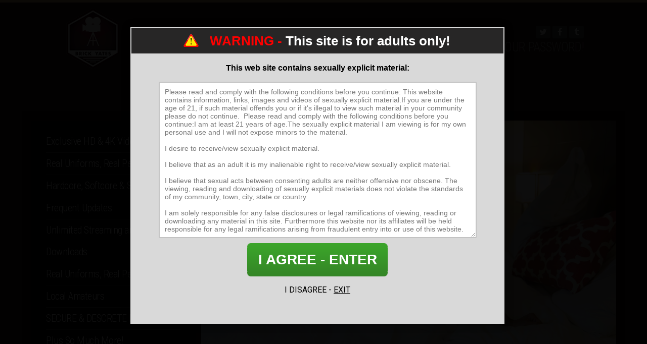

--- FILE ---
content_type: text/html; charset=UTF-8
request_url: https://www.brickyates.com/tour/trailers/Housekeeper-draining-pipe-for-extra-cash.html
body_size: 7472
content:
<!DOCTYPE html>
<!--[if lt IE 7 ]><html class="ie ie6" lang="en"> <![endif]-->
<!--[if IE 7 ]><html class="ie ie7" lang="en"> <![endif]-->
<!--[if IE 8 ]><html class="ie ie8" lang="en"> <![endif]-->
<!--[if (gte IE 9)|!(IE)]><!--><html lang="en"> <!--<![endif]-->
<head>
		<base href="https://www.brickyates.com/tour/" />
		
	<meta charset="utf-8">
	<meta http-equiv="X-UA-Compatible" content="IE=edge,chrome=1">
	<!-- If the Title is declared somewhere up in the SEO logic -->
		<title>Housekeeper draining pipe for extra cash... - BrickYates</title>
		
	<!-- seo keywords -->
		<meta name="keywords" content="Naomi Saxton" />
		<!-- seo desc -->
		<meta name="description" content="I went to Dallas because there was a girl out there I really wanted to film and I ran across Naomi at the hotel. When a hotel is operating at 5%..." />
		<!-- canonical -->
	<link rel="canonical" href="https://www.brickyates.com/tour/trailers/Housekeeper-draining-pipe-for-extra-cash.html">
	<!-- author -->
	<meta name="author" content="Brick Yates Military Amateurs">
	<!--[if lt IE 9]><script src="https://cdnjs.cloudflare.com/ajax/libs/html5shiv/3.7.3/html5shiv.min.js"></script><![endif]-->

	<!-- Mobile -->
	<meta name="viewport" content="width=device-width, initial-scale=1, maximum-scale=1">
	<meta name="apple-mobile-web-app-capable" content="yes" />
	<meta name="apple-mobile-web-app-status-bar-style" content="black-translucent" />

	<!-- CSS -->
	<link href="https://fonts.googleapis.com/css?family=Roboto:300,400|Roboto+Condensed:300,400" rel="stylesheet">
	<link href="https://maxcdn.bootstrapcdn.com/font-awesome/4.7.0/css/font-awesome.min.css" rel="stylesheet">
	<link rel="stylesheet" href="custom_assets/css/style.css">
	<link rel="stylesheet" href="custom_assets/css/meanmenu.min.css" media="all" />
	<link rel="stylesheet" href="custom_assets/css/media.css">

	<!-- Favicons -->
	<link rel="shortcut icon" href="favicon.ico" />

	<!-- jQuery Stuff -->
	<script type="text/javascript" src="custom_assets/js/modernizr.js"></script><!--//modernizr-->
	<script src="//ajax.googleapis.com/ajax/libs/jquery/1.11.1/jquery.min.js"></script>
	<script>window.jQuery || document.write('<script src="custom_assets/js/jquery-1.11.1.min.js"><\/script>')</script>
	<script type="text/javascript" src="https://cdnjs.cloudflare.com/ajax/libs/jquery-migrate/1.2.1/jquery-migrate.min.js"></script><!--//jquery migrate-->
	<script type="text/javascript" src="custom_assets/js/jquery.meanmenu.min.js"></script><!--//mmenu-->
	
	<script src="js/fancybox/jquery.fancybox.js"></script>
	<link rel="stylesheet" type="text/css" href="js/fancybox/jquery.fancybox.css" />
	
	<!-- JQuery Include -->
	<script type="text/javascript" src="js/tourhelper.js"></script>
	
	<script src="js/mp/mediaelement-and-player.min.js"></script>
	<link rel="stylesheet" href="js/mp/mediaelementplayer.min.css" />
	
	<!-- Owl Carousel CSS and JS Assets -->
	<link href="js/responsive/carousel/owl.carousel.css" rel="stylesheet">
	<link href="js/responsive/carousel/owl.theme.css" rel="stylesheet">
	<script src="js/responsive/carousel/owl.carousel.min.js"></script>

	<!-- This includes the number of clicks that are allowed on the Tour -->
	<script>
				dayslimit =  25;
		maxClicks  = 4;
		
		$(document).ready(function() { $(".fancybox").fancybox({"title": ""}); });
		
		var pl1_streamer = "stream.php"
		var pl1_type     = "http"

		var pl2_streamer = ""
		var pl2_type     = "video"
	</script>
	<script src="js/tour.js"></script>
	
	<script type="text/javascript" src="custom_assets/js/custom.js"></script><!--//custom jquery-->
	<!--[if lt IE 9]><script src="custom_assets/js/jq.respond.js"></script><![endif]--><!--//IE responsive web design-->
	
	

<meta name="twitter:card" content="summary">
<meta name="twitter:title" content="Housekeeper draining pipe for extra cash... - BrickYates" />
<meta property="og:title" content="Housekeeper draining pipe for extra cash... - BrickYates"/>



    <meta name="twitter:description" content="I went to Dallas because there was a girl out there I really wanted to film and I ran across Naomi at the hotel. When a hotel is operating at 5%..." />
	<meta property="og:description" content="I went to Dallas because there was a girl out there I really wanted to film and I ran across Naomi at the hotel. When a hotel is operating at 5%..."/>

<meta name="twitter:card" content="summary">	
	
<style>

/* SPLASH PAGE POPUP WINDOW - ADULT CONTENT AGE WARNING */

.splash_popup_wrapper {
width:100%;
text-align:left;
position:relative;
margin:0px auto;
z-index:999999;
}

.splash_header {
margin:2px;
line-height:50px;
font-family:Arial;
font-size:26px;
font-weight:bold;
color:#FFFFFF;
text-align:center;
vertical-align:middle;
background-color:#272626;
}

.red {
color:#FF0000;
}

.splash_warning_wrapper {
width:550px;
margin-left:auto;
margin-right:auto;
}

.splash_warning_title {
margin-top:20px;
font-family:Arial;
font-size:16px;
font-weight:bold;
color:#000000;
text-align:center;
vertical-align:middle;
}

.splash_warning_icon {
float:left;
width:30px;
height:30px;
margin:10px;
background-image: url(images/splash_images/warning_icon.png);
}

.splash_warning_message {
width:85%;
height:310px;
margin:0 auto;
margin-bottom:8px;
padding:10px;
border:2px solid;
border-color:#C3C3C3;
}

.exit {
color:#000000;
text-decoration:underline;
}

.enter {
width:278px;
margin-left:auto;
margin-right:auto;
}

.enter a {
text-decoration:none;
}

.enter_button {
margin-top:10px;
width:278px;
height:66px;
line-height:66px;
text-align:center;
font-family:Arial;
font-size:28px;
font-weight:bold;
text-decoration:none;
color:#FFFFFF;
background-image: url(images/splash_images/enter_button.png);
}

.enter_button:hover {
filter:alpha(opacity=70);
-moz-opacity:0.7;
-khtml-opacity: 0.7;
opacity: 0.7;
}

/************** DO NOT RENAME - BACKUP BEFORE EDITING *******************/

#mask {
	background: rgb(0, 0, 0) repeat; /* IE8 Fallback */
	background:rgba(0,0,0,0.95) repeat;
	position: fixed; left: 0; top: 0;
	width: 100%; height: 100%;
	z-index: 100000;
}

.login-popup {
	line-height:18px;
	color:#000000;
	width:740px;
	padding:0;
	min-height:588px;
	background: #D9D9D9;
	padding:0;
	float: left;
	text-align:center;
	position: fixed;
	top: 50%;
	left: 50%;
	z-index: 99999;
	box-shadow: 0 0px 15px rgba(0,0,0,0.4);
	-moz-box-shadow: 0 0px 15px rgba(0,0,0,0.4);
	-webkit-box-shadow: 0 0px 15px rgba(0,0,0,0.4);
	margin-top: -306px;
	margin-left: -382px;
}

@media screen and (max-width: 767px) {
	.splash_popup_wrapper { z-index:999999; }
	.login-popup { width:400px; top:0; margin-top:0; margin-left:-200px; min-height:388px; }
	.splash_warning_wrapper { width:100%; font-size:16px; }
	.splash_warning_message { height:120px; }
}
@media screen and (max-width: 767px) {
	.login-popup { width:300px; top:0; margin-top:0; margin-left:-150px; }
	.splash_warning_wrapper { width:100%; font-size:12px; }
	.splash_warning_title { font-size:12px; }
}
</style>
	
<style>
/*Borders*/
header { border-top: 5px solid #dab870; }
nav li a.active, nav li a:hover { border-bottom: 1px solid #dab870; }
:hover.overCol { border-bottom: 5px solid #dab870; }
.featuring ul li a, .blog_tags ul li a { border: 2px solid #dab870; }
.membership label.active { border: 1px solid #dab870; }
.banner_short { border-bottom: 5px solid #dab870; }

/*Color Primary*/
.social-media a:hover,
.item-info h4 a,
.stats li strong,
.blog_post h4, .blog_post h4 a,
.top_bar .search_area .searchbar_container .filter_link a,
.submitBox input:hover.submit,
.commentBox h4 a:hover,
.faq_questions a,
.faq_answers_title,
.calendar_month a,
.day a,
.mailbox a { color: #dab870; }

/*Color Secondary*/
.welcome h3,
.item-info h4 a:hover,
.videoInfo p span,
.rating p span,
.step h3,
.commentBox h4 a { color: #cc9900; }

/*Background Primary*/
a.playTrailer,
.getAccess a:hover,
.coming_soon_arrow:hover,
.site-points,
ul.sorting li a:hover, ul.sorting li a.active,
.pagination li a:hover, .pagination li a.active, .pagination li.active a,
.featuring ul li a:hover,
.blog_tags ul li a:hover,
.modelCharacter li a:hover, .modelCharacter li a.active, .modelCharacter li.active a,
.price,
.membership label.active,
.top_bar,
.submitBox input.submit,
input[type="button"].continueTwo,
.mean-container a.meanmenu-reveal { background-color: #dab870; }

/*Background Secondary*/
a.signUpNow,
.getAccess a,
ul.sorting li a,
.movieFeatures a,
.profile-pic a,
.progress-bar, .vodInfo.megasize,
input[type="submit"].continueThree { background-color: #cc9900; }

/*Background Images*/
body { background-color:#2f1318; }
.section-page, .banner_short, .section-video, .section-profile, .join-area {
	background:#2f1318;
	background-color:#2f1318;
	}

/*Override rules*/
a.signUpNow, .getAccess a { background-color:#006600; }
</style>
</head>
<body>
<!--[if lt IE 7]><p class="chromeframe">You are using an <strong>outdated</strong> browser. Please <a href="//browsehappy.com/">upgrade your browser</a> or <a href="//www.google.com/chromeframe/?redirect=true">activate Google Chrome Frame</a> to improve your experience.</p><![endif]-->


	<div id="mask"></div>
	
	<script>
		$(document).ready(function() {
		
			/** Splash page stuff **/
		
			$(window).load(function() {
		
				// If there is no mask, do not run any of this code.
				if ($('#mask').size() == 0)
				{
					$('#login-box').attr('closed', 1);
					return false;
				}
				
				// If there is a warning cookie in place, fade out the mask.
				var warn=getCookie("warn");
				if (warn!=null && warn!="")
				{
					$('#mask').fadeOut('100');
					$('#login-box').attr('closed', 1);
					return false;
				}		
				
				//Fade in the Popup
						
				if ($('#login-box').attr('closed') != "1")
				{
					$('#login-box').fadeIn(300);
				}
				
				return false;
			});
			
			// When clicking on the button close or the mask layer the popup closed
			$('a.close').on('click', function() { 
		
		      $('#login-box').attr('closed', 1);
		      
			 var exdate=new Date();
			 exdate.setDate(exdate.getDate() + 30);
			 document.cookie= "warn=1;path=/;expires=" + exdate.toGMTString();
		
			  $('#mask , .login-popup').fadeOut(300 , function(e) {
			     $('#mask').remove();
			  });
			  return false;
			});
		});
	</script>


<div class="splash_popup_wrapper">

    <div id="login-box" class="login-popup"
		    >

		<div class="splash_header">

			<div class="splash_warning_wrapper">

				<div class="splash_warning_icon"></div>

				<span class="red">	WARNING -</span>

				This site is for adults only!
			</div>

		</div>

		<div class="splash_warning_title">This web site contains sexually explicit material:</div>

		<br />

		<textarea class="splash_warning_message">Please read and comply with the following conditions before you continue: This website contains information, links, images and videos of sexually explicit material.If you are under the age of 21, if such material offends you or if it's illegal to view such material in your community please do not continue.  Please read and comply with the following conditions before you continue:I am at least 21 years of age.The sexually explicit material I am viewing is for my own personal use and I will not expose minors to the material. 

I desire to receive/view sexually explicit material. 

I believe that as an adult it is my inalienable right to receive/view sexually explicit material. 

I believe that sexual acts between consenting adults are neither offensive nor obscene. The viewing, reading and downloading of sexually explicit materials does not violate the standards of my community, town, city, state or country. 

I am solely responsible for any false disclosures or legal ramifications of viewing, reading or downloading any material in this site. Furthermore this website nor its affiliates will be held responsible for any legal ramifications arising from fraudulent entry into or use of this website. 

I agree that by entering this website, I am subjecting myself and any business entity of which I have any legal or equitable interest to the personal jurisdiction of the State of Florida should any dispute arise at any time between this website and myself and/or such business entity. 

This warning page constitutes a legal agreement between this website and you and/or any business in which you have any legal or equitable interest. If any portion of this agreement is deemed unenforceable by a court of competent jurisdiction it shall not affect the enforceability of the other portions of the agreement. 

All performers on this site are over the age of 18, have consented being photographed and/or filmed, have signed model release and provided proof of age, believe it is their right to engage in consensual sexual acts for the entertainment and education of other adults and believe it is your right as an adult to watch them doing what adults do. 

The videos and images in this site are intended to be used by responsible adults as sexual aids, to provide sexual education and to provide sexual entertainment. 

If you've read and fully understand the above agreement, and you affirm and swear that viewing/downloading/receiving sexually explicit materials does not violate the standards of your community, that you won't make any of the materials available to minors in any form, that you believe it is your constitutional right to view these materials, that you are wholly liable for any legal ramifications that may arise for your receiving or viewing of these materials and that you are over the age of 21...
</textarea>

		<div class="enter">
			<a href="#" class="close"><div class="enter_button">I AGREE - ENTER</div></a>
		</div>

		<br />
		I DISAGREE -  <a href="http://www.google.com" class="exit">EXIT</a>

	</div>
</div>


<header>
	<div class="clear">
		<div class = "top-header">
		<div class="logo">
				
				<a href="https://www.brickyates.com/tour/"><img src="https://www.brickyates.com/tour/custom_assets/uploads/50000000_12000000_31000000_logo1.png" alt="Brick Yates Military Amateurs"></a>
			 
		</div>
		<div class="hright clear">
			<nav>
				<ul>
					<li>
						<a href="https://www.brickyates.com/tour/" class="">Home</a>
					</li>
					
										<li>
						<a href="https://www.brickyates.com/tour/categories/photos/1/latest/" class="">Photos</a>
					</li>
										
										<li>
						<a href="https://www.brickyates.com/tour/categories/Movies/1/latest/" class="active">Videos</a>
					</li>
										
										<li>
						<a href="https://www.brickyates.com/tour/models/1/popular/" class="">Models</a>
					</li>
										
										<li>
						<a href="https://www.brickyates.com/tour/blog/blog.html" class="">Blog</a>
					</li>
										
										
					<li>
						<a href="https://www.brickyates.com/members/" class="">Member Login</a>
					</li>
					
					<li>
						<a href="https://www.brickyates.com/join/" class="">GET YOUR PASSWORD!</a>
					</li>
				</ul>
			</nav>
			
			<div class="social-media">
								<ul>
					<li><a href="https://twitter.com/BrickYates" target="_blank"><i class="fa fa-twitter"></i></a></li>					<li><a href="https://www.facebook.com/brickyatesproductions/" target="_blank"><i class="fa fa-facebook"></i></a></li>															<li><a href="//brickyates.tumblr.com/" target="_blank"><i class="fa fa-tumblr"></i></a></li>				</ul>
							</div>
		</div>
	</div>
	</div>
</header>

<div class="section-video">
    <div class="inner-area clear">
        <div class="player">
                        <div id="fakeplayer">
                <script type="text/javascript">
                (function(e) {
                    e(document).ready(function() {
                        var t = 0;
                        var n = e("#progressBar");
                        var r = function() {
                            if (t > 96) {
                                window.clearInterval(i);
                                t = 100
                            } else {
                                t += Math.floor(Math.random() * 2) + 1
                            }
                            n.css("width", t + "%").attr("aria-valuenow", t)
                        };
                        var i = window.setInterval(r, 1e3);
                        var s = e(
                            ".player-thumb, .player-play, .player-progress, .player-hd, .player-hd-tablet"
                            );
                        s.click(function() {
                            e(".player-window-play").hide();
                            e(".player-window-loading").show();
                            e(".player-window-loading").delay(2e3).hide(0);
                            e(".player-reg-window").delay(2e3).slideDown(function() {
                                window.clearInterval(i);
                                s.off("click").css("cursor", "not-allowed")
                            });
                            e(".player-reg-window2").delay(2300).fadeIn("fast")
                        })
                    })
                })(jQuery)
                </script>

                <div class="player-thumb">
                    <div class="player-reg-window"></div>

                    <div class="player-reg-window2">
                        <div class="player-reg-window2-container">

                            <div class="player-reg-stop font-RobotoCondensed uppercase">
                                You need to become a member to watch this scene!</div>

                            <div class="player-reg-stop smaller font-RobotoCondensed uppercase">
                                You're just a click away of joining!</div>

                            <div class="clearfix">
                                <div class="player-reg-button font-RobotoCondensed uppercase"><a
                                        href="https://www.brickyates.com/join/">JOIN NOW!!!</a>
                                </div>
                            </div>

                        </div>
                    </div>

                    <div class="player-window-loading" style="display: none;"></div>
                    <div class="player-window-play"></div>
                    <img id="set-target-235" width="1160" height="653" alt="" class="update_thumb thumbs stdimage" src0_1x="/tour/content//contentthumbs/75/12/7512-1x.jpg" src0_2x="/tour/content//contentthumbs/75/12/7512-2x.jpg" src0_3x="/tour/content//contentthumbs/75/12/7512-3x.jpg" cnt="1" v="0" />                </div>

                <div class="player-bar clearfix">
                    <div class="player-progress">
                        <div class="progress">
                            <div id="progressBar" class="progress-bar" role="progressbar" aria-valuenow="0"
                                aria-valuemin="0" aria-valuemax="100" style="width:0%;"></div>
                        </div>
                    </div>
                    <div class="player-left-buttons clearfix">
                        <span class="glyphicon glyphicon-play"></span>
                        <span class="glyphicon glyphicon-volume-up"></span>
                        <div class="player-time"><span>0:00 /
                            </span>17:06</div>
                    </div>
                    <div class="player-right-buttons clearfix">
                        <span class="glyphicon glyphicon-time"></span>
                        <span class="glyphicon glyphicon-cog"></span>
                        <span class="glyphicon glyphicon-fullscreen"></span>
                    </div>
                </div>
            </div>
                    </div>
        <!--//player-->
        <div class="movieFeatures clear">
            <ul class="clear">
                <li>Exclusive HD & 4K Videos</li>
<li>Real Uniforms, Real People</li>
<li>Hardcore, Softcore & Solos</li>
<li>Frequent Updates</li>
<li>Unlimited Streaming and Downloads</li>
<li>Real Uniforms, Real People</li>
<li>Local Amateurs</li>
<li>SECURE & DESCRETE BILLING</li>
<li>Plus So Much More!</li>


            </ul>
            <a href="https://www.brickyates.com/join/">download full movie</a>
        </div>
        <div class="videoDetails clear">
            <h1><strong>Housekeeper draining pipe for extra cash</strong></h1>

                        <p>I went to Dallas because there was a girl out there I really wanted to film and I ran across Naomi at the hotel.  When a hotel is operating at 5% capacity, noone is getting paid overtime, and you see a girl with 2 inch ling stripper nails working as a housekeeper, I knew there was a chance.  I actually met her when I was checking in the morning prior to this.  I was talking to her about cleaning the room (which they dont do until after you check out because of COVID) and we ended up talking for about a half hour.

I told her I was in town as a photographer at first, but she was cool and ended up just telling her I film porn.  Surprisingly she didn't even bat an eye.  A couple propositions late and we had a deal.  She was going to come by while she was working, so the deal was that I had 30 minutes from when she came in the door until she needed to leave.  Easy peasy!</p>
                    </div>
        <div class="videoInfo clear">
            <p><span>Date Added:</span>
                September 1, 2020</p>
            <i>|</i>
            <p>
37&nbsp;Photos, 17&nbsp;minute(s)&nbsp;of video</p>
            <i>|</i>
            <p><span>Rating:</span>
                5.0/5.0</p>
            
<ul class="stars">
<li><a><img src="//www.brickyates.com/tour//custom_assets/images/star_full.png"  align="absmiddle" border="0" /></a></li><li><a><img src="//www.brickyates.com/tour//custom_assets/images/star_full.png"  align="absmiddle" border="0" /></a></li><li><a><img src="//www.brickyates.com/tour//custom_assets/images/star_full.png"  align="absmiddle" border="0" /></a></li><li><a><img src="//www.brickyates.com/tour//custom_assets/images/star_full.png"  align="absmiddle" border="0" /></a></li><li><a><img src="//www.brickyates.com/tour//custom_assets/images/star_full.png"  align="absmiddle" border="0" /></a></li></ul>

        </div>
        <div class="featuring clear">
            <ul>
                <li class="label">Featuring:</li>
                		<li class="update_models">
		<a href="https://www.brickyates.com/tour/models/BrickYates.html">Brick Yates</a>	</li>
		<li class="update_models">
		<a href="https://www.brickyates.com/tour/models/NaomiSaxton.html">Naomi Saxton</a>	</li>
	            </ul>
        </div>
        <div class="featuring clear">
            <ul>
                            </ul>
        </div>

            </div>
</div>
<!--//section-video-->

<!-- Footer -->

<div class="site-points">
	<h3><a href="https://www.brickyates.com/join/">Become a member today!</a></h3>
	<ul class="clear">
		<li>Downloads</li>
<li>100% Exclusive Content</li>
<li>4K Video</li>
<li>Real Uniforms, Real People</li>
<li>Discreet Billing</li>
	</ul>
</div>
<footer>
	<p>
		<a href="https://www.brickyates.com/tour/" >Home</a> | 
		
				<a href="https://www.brickyates.com/tour/categories/photos/1/latest/">Photos</a> | 
				
				<a href="https://www.brickyates.com/tour/categories/Movies/1/latest/">Videos</a> | 
				
				<a href="https://www.brickyates.com/tour/models/1/popular/">Models</a> | 
				
				<a href="https://www.brickyates.com/tour/blog/blog.html">Blog</a> | 
				
				
		<a href="https://www.brickyates.com/members/" class="">Member Login</a> | 		
		<a href="https://www.brickyates.com/join/" class="">GET YOUR PASSWORD!</a>
		
		<br/>
		<a href="http://www.brickyates.com/tour/pages.php?id=privacy-policy">Privacy Policy</a>
 |
		<a href="http://www.brickyates.com/tour/pages.php?id=terms">Terms</a> |
		<a href="http://www.brickyates.com/tour/webmasters/">Webmasters</a>		<br/>
				Please visit <a href="https://epoch.com">EPOCH.COM</a>, our authorized sales agent		
		<br/>
		&copy; 2026 Brick Yates Military Amateurs. All Rights Reserved - All models are at least 18 years of age		<br/>
		<a href="/2257.html">18 U.S.C. 2257 Compliance statement</a> | 
		<a href="pages.php?id=terms#requestContentRemoval">Content Removal</a>	</p>
		<!-- Google Analytics code -->
	<script async src="https://www.googletagmanager.com/gtag/js?id=UA-38848650-1"></script>
	<script>

	  window.dataLayer = window.dataLayer || [];

	  function gtag(){dataLayer.push(arguments);}

	  gtag('js', new Date());

	  gtag('config', 'UA-38848650-1');
	</script>

	</footer>

<a href="#top" class="scrollToTop"><i class="fa fa-arrow-up"></i></a>
</body>
</html>

--- FILE ---
content_type: text/css
request_url: https://www.brickyates.com/tour/custom_assets/css/style.css
body_size: 9422
content:
a,
abbr,
acronym,
address,
applet,
article,
aside,
audio,
b,
big,
blockquote,
body,
canvas,
caption,
center,
cite,
code,
dd,
del,
details,
dfn,
div,
dl,
dt,
em,
embed,
fieldset,
figcaption,
figure,
footer,
form,
h1,
h2,
h3,
h4,
h5,
h6,
header,
hgroup,
html,
i,
iframe,
img,
ins,
kbd,
label,
legend,
li,
mark,
menu,
nav,
object,
ol,
output,
p,
pre,
q,
ruby,
s,
samp,
section,
small,
span,
strike,
strong,
sub,
summary,
sup,
table,
tbody,
td,
tfoot,
th,
thead,
time,
tr,
tt,
u,
ul,
var,
video {
  margin: 0;
  padding: 0;
  border: 0;
  font: inherit;
  vertical-align: baseline;
}
article,
aside,
details,
figcaption,
figure,
footer,
header,
hgroup,
menu,
nav,
section {
  display: block;
}
body {
  line-height: 1;
}
ol,
ul {
  list-style: none;
}
blockquote,
q {
  quotes: none;
}
blockquote:after,
blockquote:before,
q:after,
q:before {
  content: "";
  content: none;
}
table {
  border-collapse: collapse;
  border-spacing: 0;
}
::-moz-selection {
  background: #b3d4fc;
  text-shadow: none;
}
::selection {
  background: #b3d4fc;
  text-shadow: none;
}
.chromeframe {
  margin: 0.2em 0;
  background: #ccc;
  color: #000;
  padding: 0.2em 0;
}
a.button,
button,
input[type="submit"],
input[type="reset"],
input[type="button"] {
  background: #eee;
  background: -moz-linear-gradient(
      top,
      rgba(255, 255, 255, 0.2) 0,
      rgba(0, 0, 0, 0.2) 100%
    )
    #eee;
  background: -webkit-gradient(
      linear,
      left top,
      left bottom,
      color-stop(0, rgba(255, 255, 255, 0.2)),
      color-stop(100%, rgba(0, 0, 0, 0.2))
    )
    #eee;
  background: -webkit-linear-gradient(
      top,
      rgba(255, 255, 255, 0.2) 0,
      rgba(0, 0, 0, 0.2) 100%
    )
    #eee;
  background: -o-linear-gradient(
      top,
      rgba(255, 255, 255, 0.2) 0,
      rgba(0, 0, 0, 0.2) 100%
    )
    #eee;
  background: -ms-linear-gradient(
      top,
      rgba(255, 255, 255, 0.2) 0,
      rgba(0, 0, 0, 0.2) 100%
    )
    #eee;
  background: linear-gradient(
      top,
      rgba(255, 255, 255, 0.2) 0,
      rgba(0, 0, 0, 0.2) 100%
    )
    #eee;
  border: 1px solid #aaa;
  border-top: 1px solid #ccc;
  border-left: 1px solid #ccc;
  padding: 4px 12px;
  -moz-border-radius: 3px;
  -webkit-border-radius: 3px;
  border-radius: 3px;
  color: #444;
  display: inline-block;
  font-weight: 700;
  text-decoration: none;
  text-shadow: 0 1px rgba(255, 255, 255, 0.75);
  cursor: pointer;
  line-height: 21px;
  font-family: Arial, Helvetica, sans-serif;
}
a.button:hover,
button:hover,
input[type="submit"]:hover,
input[type="reset"]:hover,
input[type="button"]:hover {
  color: #222;
  background: #ddd;
  background: -moz-linear-gradient(
      top,
      rgba(255, 255, 255, 0.3) 0,
      rgba(0, 0, 0, 0.3) 100%
    )
    #ddd;
  background: -webkit-gradient(
      linear,
      left top,
      left bottom,
      color-stop(0, rgba(255, 255, 255, 0.3)),
      color-stop(100%, rgba(0, 0, 0, 0.3))
    )
    #ddd;
  background: -webkit-linear-gradient(
      top,
      rgba(255, 255, 255, 0.3) 0,
      rgba(0, 0, 0, 0.3) 100%
    )
    #ddd;
  background: -o-linear-gradient(
      top,
      rgba(255, 255, 255, 0.3) 0,
      rgba(0, 0, 0, 0.3) 100%
    )
    #ddd;
  background: -ms-linear-gradient(
      top,
      rgba(255, 255, 255, 0.3) 0,
      rgba(0, 0, 0, 0.3) 100%
    )
    #ddd;
  background: linear-gradient(
      top,
      rgba(255, 255, 255, 0.3) 0,
      rgba(0, 0, 0, 0.3) 100%
    )
    #ddd;
  border: 1px solid #888;
  border-top: 1px solid #aaa;
  border-left: 1px solid #aaa;
}
a.button:active,
button:active,
input[type="submit"]:active,
input[type="reset"]:active,
input[type="button"]:active {
  border: 1px solid #666;
  background: #ccc;
  background: -moz-linear-gradient(
      top,
      rgba(255, 255, 255, 0.35) 0,
      rgba(10, 10, 10, 0.4) 100%
    )
    #ccc;
  background: -webkit-gradient(
      linear,
      left top,
      left bottom,
      color-stop(0, rgba(255, 255, 255, 0.35)),
      color-stop(100%, rgba(10, 10, 10, 0.4))
    )
    #ccc;
  background: -webkit-linear-gradient(
      top,
      rgba(255, 255, 255, 0.35) 0,
      rgba(10, 10, 10, 0.4) 100%
    )
    #ccc;
  background: -o-linear-gradient(
      top,
      rgba(255, 255, 255, 0.35) 0,
      rgba(10, 10, 10, 0.4) 100%
    )
    #ccc;
  background: -ms-linear-gradient(
      top,
      rgba(255, 255, 255, 0.35) 0,
      rgba(10, 10, 10, 0.4) 100%
    )
    #ccc;
  background: linear-gradient(
      top,
      rgba(255, 255, 255, 0.35) 0,
      rgba(10, 10, 10, 0.4) 100%
    )
    #ccc;
}
.button.full-width,
button.full-width,
input[type="submit"].full-width,
input[type="reset"].full-width,
input[type="button"].full-width {
  width: 100%;
  padding-left: 0 !important;
  padding-right: 0 !important;
  text-align: center;
}
fieldset,
form {
  margin-bottom: 10px;
}
input[type="text"],
input[type="password"],
input[type="email"],
select,
textarea {
  border: 1px solid #ccc;
  padding: 6px 4px;
  outline: 0;
  -moz-border-radius: 2px;
  -webkit-border-radius: 2px;
  border-radius: 2px;
  font: 14px Arial, Helvetica, sans-serif;
  color: #777;
  margin: 0;
  max-width: 100%;
  display: block;
  background: #fff;
}
select {
  padding: 0;
}
input[type="text"]:focus,
input[type="password"]:focus,
input[type="email"]:focus,
textarea:focus {
  border: 1px solid #aaa;
  color: #444;
  -moz-box-shadow: 0 0 3px rgba(0, 0, 0, 0.2);
  -webkit-box-shadow: 0 0 3px rgba(0, 0, 0, 0.2);
  box-shadow: 0 0 3px rgba(0, 0, 0, 0.2);
}
textarea {
  min-height: 60px;
}
label,
legend {
  display: block;
  font-weight: 700;
  font-size: 13px;
}
input[type="checkbox"] {
  display: inline;
}
.remove-bottom {
  margin-bottom: 0 !important;
}
.half-bottom {
  margin-bottom: 10px !important;
}
.add-bottom {
  margin-bottom: 20px !important;
}
@media print {
  blockquote,
  img,
  pre,
  tr {
    page-break-inside: avoid;
  }
  * {
    background: 0 0 !important;
    color: #000 !important;
    box-shadow: none !important;
    text-shadow: none !important;
  }
  a,
  a:visited {
    text-decoration: underline;
  }
  a[href]:after {
    content: " (" attr(href) ")";
  }
  abbr[title]:after {
    content: " (" attr(title) ")";
  }
  .ir a:after,
  a[href^="javascript:"]:after,
  a[href^="#"]:after {
    content: "";
  }
  blockquote,
  pre {
    border: 1px solid #999;
  }
  thead {
    display: table-header-group;
  }
  img {
    max-width: 100% !important;
  }
  @page {
    margin: 0.5cm;
  }
  h2,
  h3,
  p {
    orphans: 3;
    widows: 3;
  }
  h2,
  h3 {
    page-break-after: avoid;
  }
}
article,
aside,
details,
figcaption,
figure,
footer,
header,
hgroup,
menu,
nav,
section {
  display: block;
}
body {
  margin: 0;
  padding: 0;
  background-color: #010101;
  font-family: "Roboto", Arial, Helvetica, sans-serif;
  color: #fff;
}
ol,
ul {
  list-style: none;
}
blockquote,
q {
  quotes: none;
}
img {
  border: none;
  margin: 0;
  padding: 0 0 20px;
  max-width: 100%;
  height: auto;
  display: block;
}
textarea {
  outline: none;
}
blockquote:before,
blockquote:after,
q:before,
q:after {
  content: none;
}
table {
  border-collapse: collapse;
  border-spacing: 0;
}
a {
  text-decoration: none;
  outline: none;
  color: #fff;
}
h1,
h2,
h3,
h4,
h5,
h6,
ul,
p,
form,
input {
  margin: 0;
  padding: 0;
  outline: none;
}
.clear:before,
.clear:after {
  content: " ";
  display: table;
}
.clear:after {
  clear: both;
}
.clear {
  *zoom: 1;
}
input[type="submit"] {
  -webkit-appearance: none;
}
a,
.continueTwo,
.continueThree,
.item-thumb a img,
.item-video .item-info,
.item-portrait .item-info,
.item-portrait a img {
  -webkit-transition: all 200ms ease-in;
  -moz-transition: all 200ms ease-in;
  -ms-transition: all 200ms ease-in;
  -o-transition: all 200ms ease-in;
  transition: all 200ms ease-in;
}
.none {
  -webkit-transition: none;
  -moz-transition: none;
  -ms-transition: none;
  -o-transition: none;
  transition: none;
}
select {
  border: none;
  text-indent: 1px;
  text-overflow: "";
}
* {
  box-sizing: border-box;
  -webkit-box-sizing: border-box;
  -moz-box-sizing: border-box;
}
::-moz-placeholder {
  opacity: 1;
}
::-webkit-placeholder {
  opacity: 1;
}
.font-Roboto {
  font-family: "Roboto", Arial, Helvetica, sans-serif;
}
.font-RobotoCondensed {
  font-family: "Roboto Condensed", Arial, Helvetica, sans-serif;
}
header {
  background-color: #2f1318;
  border-top: 5px solid #d91b5c;
}
.members-area header {
  border-top: 0;
}
.logo {
  float: left;
  margin-left: 8px;
  margin-top: 12px;
  margin-bottom: 9px;
  position: absolute;
  z-index: 9999;
}
.hright {
  float: right;
  padding: 15px 0;
  position: relative;
  margin-top: 36px;
  margin-left: 136px;
}
.hcenter {
  margin: 0 auto;
  display: table;
}
nav {
  float: left;
}
nav li {
  float: left;
  font-family: "Roboto Condensed", Arial, Helvetica, sans-serif;
  font-weight: 300;
  font-size: 25px;
  letter-spacing: -0.025em;
  text-transform: uppercase;
  padding-left: 30px;
  line-height: 25px;
}
nav li a {
  color: #868484;
}
nav li a.active,
nav li a:hover {
  color: #fcfcfc;
  border-bottom: 1px solid #d91b5c;
}
.social-media {
  float: left;
  padding-left: 26px;
  padding-right: 20px;
}
.social-media ul {
  float: left;
  margin: 0;
  padding: 0;
  list-style: none;
}
.social-media ul li {
  float: left;
  margin-left: 4px;
}
.social-media a {
  background-color: #4e4e4e;
  border-radius: 3px;
  -webkit-border-radius: 3px;
  display: block;
  width: 29px;
  height: 25px;
  text-align: center;
  padding-top: 4px;
}
.social-media a img {
  display: inline-block;
}
.social-media a:hover {
  background-color: #fff;
  color: #d91b5c;
}
.banner {
  background: url(../images/banner.jpg) no-repeat center center / cover;
  height: 871px;
  position: relative;
  padding-top: 165px;
}
.banner:hover {
  opacity: 0.9;
  filter: alpha(opacity=30);
}
.banner_short {
  background: url(../images/bg.jpg) no-repeat center center / cover;
  position: relative;
  padding-top: 125px;
  border-bottom: 5px solid #d91b5c;
}
.banner.custom_slider {
  background: none;
  padding: 0;
  height: auto;
  overflow: hidden;
  max-height: 860px;
}
.banner.custom_slider .flexslider {
  position: relative;
  z-index: 10;
}
.banner.custom_slider .welcome_overlay {
  width: 755px;
  position: absolute;
  z-index: 20;
  top: 165px;
  left: 50%;
  margin-left: -377px;
}
.banner.custom_slider .welcome_overlay .welcome {
  width: 100%;
}
.banner.custom_slider .caption {
  position: absolute;
  z-index: 20;
  bottom: 0;
  left: 0;
}
.banner.custom_slider .flex-direction-nav a {
  margin: 0;
}
.banner.custom_slider .flex-direction-nav .flex-prev {
  top: 15px;
  left: auto;
  right: 60px;
  opacity: 0.7;
}
.banner.custom_slider .flex-direction-nav .flex-next {
  top: 15px;
  left: auto;
  right: 20px;
  opacity: 0.7;
}
.banner.custom_slider .flexslider:hover .flex-direction-nav .flex-prev {
  opacity: 0.7;
  left: auto;
  right: 60px;
}
.banner.custom_slider .flexslider:hover .flex-direction-nav .flex-prev:hover {
  opacity: 1;
}
.banner.custom_slider
  .flexslider
  .flex-direction-nav
  a:hover.flex-prev::before {
  opacity: 1;
  color: rgba(255, 255, 255, 1);
  box-shadow: 1px 1px 0 rgba(0, 0, 0, 0.3);
}
.banner.custom_slider .flexslider:hover .flex-direction-nav .flex-next {
  opacity: 0.7;
  left: auto;
  right: 20px;
}
.banner.custom_slider .flexslider:hover .flex-direction-nav .flex-next:hover {
  opacity: 1;
}
.banner.custom_slider
  .flexslider
  .flex-direction-nav
  a:hover.flex-next::before {
  opacity: 1;
  color: rgba(255, 255, 255, 1);
  box-shadow: 1px 1px 0 rgba(0, 0, 0, 0.3);
}
.banner.custom_video .video_background {
  display: inline-block;
  width: 100%;
}
.banner.custom_video .video_background img.placeholder {
  display: inline-block;
  width: 100%;
  max-width: 100%;
  position: relative;
  z-index: 1;
}
.banner.custom_video .video_background #videobg {
  display: inline-block;
  width: 100%;
  height: 100%;
  position: absolute;
  top: 0;
  left: 0;
  z-index: 5;
}
.welcome {
  background-color: rgba(0, 0, 0, 0.5);
  width: 755px;
  margin: auto;
  padding: 20px 24px 24px;
}
.welcome h3 {
  font-family: "Roboto Condensed", Arial, Helvetica, sans-serif;
  font-weight: 300;
  font-weight: normal;
  font-size: 36px;
  letter-spacing: 0.025em;
  text-align: center;
  color: #3ecbe4;
  text-transform: uppercase;
  padding-bottom: 5px;
}
.welcome p {
  font-family: "Roboto Condensed", Arial, Helvetica, sans-serif;
  font-weight: 300;
  font-size: 18px;
  line-height: 20px;
  color: #fdfafa;
  letter-spacing: 0.025em;
}
.playNow {
  width: 530px;
  margin: auto;
  padding-top: 65px;
}
a.playTrailer {
  background: #d91b5c url(../images/play_trailer.png) no-repeat 15px center;
  padding-left: 67px;
  border-radius: 3px;
  -webkit-border-radius: 3px;
  display: block;
  font-family: "Roboto Condensed", Arial, Helvetica, sans-serif;
  font-weight: 300;
  font-size: 28px;
  letter-spacing: 0.025em;
  line-height: 66px;
  width: 252px;
  float: left;
  color: #fdfafa;
  text-transform: uppercase;
}
a.signUpNow {
  background: #28aec5 url(../images/signup.png) no-repeat 30px center;
  padding-left: 68px;
  border-radius: 3px;
  -webkit-border-radius: 3px;
  display: block;
  font-family: "Roboto Condensed", Arial, Helvetica, sans-serif;
  font-weight: 300;
  font-size: 28px;
  letter-spacing: 0.025em;
  line-height: 66px;
  width: 252px;
  float: right;
  color: #fdfafa;
  text-transform: uppercase;
}
.playNow a:hover {
  background-color: #333;
}
.caption {
  background-color: rgba(0, 0, 0, 0.8);
  height: 55px;
  position: absolute;
  left: 0;
  bottom: 0;
  width: 100%;
  text-align: center;
}
.caption p {
  position: relative;
  font-family: "Roboto Condensed", Arial, Helvetica, sans-serif;
  font-weight: 300;
  font-size: 24px;
  letter-spacing: 0.025em;
  text-transform: uppercase;
  color: #fdfafa;
  bottom: 0;
  padding-top: 18px;
  display: block;
}
.caption p i {
  display: block;
  position: absolute;
  left: 50%;
  margin-left: -48px;
  bottom: 42px;
}
.caption p span {
  display: block;
  position: absolute;
  left: 50%;
  margin-left: -23px;
  bottom: 25px;
  line-height: normal;
}
.caption p img {
  display: inline-block;
  vertical-align: top;
}
.bodyArea {
  padding: 18px 12px;
}
.section-area {
  clear: both;
}
.section-area.paddTop {
  padding-top: 20px;
}
.section-area.marginBottom {
  padding-top: 20px;
}
h1.title, h2.title  {
  color: #fdfbfb;
  font-weight: normal;
  font-family: "Roboto Condensed", Arial, Helvetica, sans-serif;
  font-weight: 300;
  font-size: 48px;
  float: left;
  text-transform: uppercase;
  padding-bottom: 6px;
}
.items {
  clear: both;
}
.item-video {
  float: left;
  position: relative;
  width: 32.66%;
  margin-right: 1%;
  margin-bottom: 1%;
  overflow: hidden;
}
.item-video:nth-child(3n) {
  margin-right: 0;
}

.owl-item .item-video {
  width: auto;
  margin: .5rem auto 1em;
  /* margin-right: 20px; */
  /* margin-left: 20px; */
}

.item-thumb {
  display: inline-block;
  width: 100%;
  vertical-align: top;
}
.item-thumb a {
  display: inline-block;
  width: 100%;
  vertical-align: top;
  overflow: hidden;
}
.item-thumb a:hover img {
  -webkit-transform: scale(1.05);
  -moz-transform: scale(1.05);
  -ms-transform: scale(1.05);
  -o-transform: scale(1.05);
  transform: scale(1.05);
}
.item-info {
  background-color: rgba(0, 0, 0, 0.77);
  padding: 7px 9px 6px;
  position: absolute;
  left: 0;
  bottom: 0;
  width: 100%;
  z-index: 9999;
}
.item-info h4 {
  font-family: "Roboto", Arial, Helvetica, sans-serif;
  color: #fb367a;
  font-size: 21px;
  border-bottom: 1px solid #555454;
  font-weight: normal;
  margin-bottom: 6px;
  padding-bottom: 3px;
  white-space: nowrap;
  overflow: hidden;
  text-overflow: ellipsis;
}
.item-info h4 a {
  color: #fb367a;
}
.item-info h4 a:hover {
  color: #3ecbe4;
}
.item-video:hover .item-info,
.item-portrait:hover .item-info {
  bottom: -35px;
}
.time {
  background: url(../images/time.png) no-repeat left 1px;
  padding-left: 22px;
  color: #f5f6f6;
  font-family: "Roboto", Arial, Helvetica, sans-serif;
  font-size: 14px;
  float: left;
  margin-right: 10px;
  line-height: 22px;
}
.date {
  background: url(../images/date.png) no-repeat left 2px;
  padding-left: 20px;
  color: #f5f6f6;
  font-family: "Roboto", Arial, Helvetica, sans-serif;
  font-size: 14px;
  float: left;
  line-height: 22px;
}
.item-info ul {
  float: right;
}
.item-info ul li {
  float: left;
  padding-left: 2px;
  max-width: 24px;
}
.photos {
  background: url(../images/photo.png) no-repeat left 3px;
  padding-left: 21px;
  color: #f5f6f6;
  font-family: "Roboto", Arial, Helvetica, sans-serif;
  font-size: 14px;
  float: left;
  margin-right: 10px;
  line-height: 22px;
}
.updates {
  float: left;
  font-family: "Roboto", Arial, Helvetica, sans-serif;
  font-size: 14px;
  line-height: 22px;
}
.updates a {
  color: #f5f6f6;
}
.updates a:hover {
  color: #fb367a;
}
.site-points {
  background-color: #d91b5c;
  padding: 18px 16px;
}
.site-points h3 {
  text-align: center;
  font-weight: normal;
  font-family: "Roboto Condensed", Arial, Helvetica, sans-serif;
  font-weight: 300;
  font-size: 50px;
  padding-bottom: 20px;
  letter-spacing: -0.025em;
}
.site-points h3 a {
  color: #fcfcfc;
  text-transform: uppercase;
  text-decoration: underline;
}
.site-points h3 a:hover {
  text-decoration: none;
}
.site-points ul {
  text-align: center;
}
.site-points ul li {
  width: auto;
  line-height: 30px;
  font-family: "Roboto Condensed", Arial, Helvetica, sans-serif;
  font-weight: 300;
  font-size: 25px;
  color: #fdfbfb;
  background: url(../images/point.png) no-repeat left top;
  padding-left: 44px;
  text-transform: uppercase;
  display: inline-block;
  margin: 5px 10px;
}
footer {
  background-color: #2f3030;
  text-align: center;
  padding: 24px;
}
footer p {
  color: #aaaaaa;
  font-family: "Roboto", Arial, Helvetica, sans-serif;
  font-size: 11px;
  line-height: 14px;
}
footer p a {
  color: #aaaaaa;
}
footer p a:hover {
  color: #fff;
}
.getAccess {
  float: right;
  padding-top: 4px;
}
.getAccess a {
  font-family: "Roboto Condensed", Arial, Helvetica, sans-serif;
  font-weight: 300;
  font-size: 25px;
  background: #28aec5 url(../images/get_access.png) no-repeat 16px center;
  padding-left: 36px;
  padding-right: 18px;
  line-height: 42px;
  border-radius: 3px;
  -webkit-border-radius: 3px;
  color: #fdfafa;
  text-transform: uppercase;
  display: block;
  font-weight: bold;
}
.getAccess a:hover {
  background-color: #fb367a;
}
ul.sorting {
  float: right;
  margin: 0;
  padding: 0;
  list-style: none;
  padding-top: 4px;
  margin-right: 20px;
}
ul.sorting li {
  display: inline-block;
  margin: 0;
  padding: 0;
  color: #fff;
}
ul.sorting li a {
  font-family: "Roboto Condensed", Arial, Helvetica, sans-serif;
  font-weight: 300;
  font-size: 16px;
  background: #28aec5;
  padding: 0 10px;
  line-height: 42px;
  border-radius: 3px;
  -webkit-border-radius: 3px;
  color: #fdfafa;
  text-transform: uppercase;
  display: block;
}
ul.sorting li a:hover,
ul.sorting li a.active {
  background-color: #fb367a;
}
.item-portrait {
  float: left;
  position: relative;
  width: 32.66%;
  margin-right: 1%;
  margin-bottom: 1%;
  overflow: hidden;
}
.item-portrait:nth-child(3n) {
  margin-right: 0;
}
.item-portrait:hover a img {
  -webkit-transform: scale(1.05);
  -moz-transform: scale(1.05);
  -ms-transform: scale(1.05);
  -o-transform: scale(1.05);
  transform: scale(1.05);
}
.items.four-per-row .item-portrait {
  width: 24.25%;
}
.items.four-per-row .item-portrait:nth-child(3n) {
  margin-right: 1%;
}
.items.four-per-row .item-portrait:nth-child(4n) {
  margin-right: 0;
}
.item-video img,
.item-portrait img {
  width: 100%;
  display: inline-block;
  max-width: 100%;
  height: auto;
  vertical-align: top;
}
.pagination {
  display: inline-block;
  width: 100%;
  padding-top: 20px;
  text-align: center;
  clear: both;
  padding: 20px 0 35px 0;
}
.pagination li {
  display: inline-block;
  padding: 1px;
  font-family: "Roboto";
  font-size: 18px;
  display: inline-block;
}
.pagination li a {
  display: inline-block;
  text-align: center;
  color: #fff;
  border-radius: 2px;
  -webkit-border-radius: 2px;
  background-color: #555;
  padding: 5px 10px;
}
.pagination li a:hover,
.pagination li a.active,
.pagination li.active a {
  background-color: #fb367a;
  color: #fff;
}
.pagination li.full a {
  width: auto;
}
.modelCharacter {
  display: inline-block;
  width: 100%;
  text-align: center;
  padding: 15px 0 25px 0;
}
.modelCharacter p {
  color: #fff;
  font-size: 18px;
  display: inline;
  font-family: "Roboto";
  line-height: 32px;
  padding-right: 4px;
}
.modelCharacter ul {
  display: inline;
}
.modelCharacter ul li {
  display: inline;
  font-family: "Roboto";
  font-size: 16px;
  text-align: center;
  text-transform: uppercase;
}
.modelCharacter li a {
  display: inline-block;
  text-align: center;
  color: #fff;
  border-radius: 2px;
  -webkit-border-radius: 2px;
  background-color: #555;
  padding: 5px 10px;
}
.modelCharacter li a:hover,
.modelCharacter li a.active,
.modelCharacter li.active a {
  background-color: #fb367a;
  color: #fff;
}
.join-area {
  background: url(../images/bg.jpg) no-repeat center center / cover;
  width: 100%;
  position: relative;
  min-height: 895px;
}
.join-area footer {
  position: absolute;
  left: 0;
  bottom: 0;
  width: 100%;
  background-color: rgba(0, 0, 0, 0.7);
  padding: 20px;
}
.stepOne {
  padding-top: 165px;
}
.step {
  background-color: rgba(0, 0, 0, 0.5);
  width: 755px;
  padding: 20px 45px 50px;
  margin: auto;
}
.step h3 {
  font-weight: normal;
  font-size: 36px;
  letter-spacing: 0.025em;
  text-align: center;
  font-family: "Roboto Condensed", Arial, Helvetica, sans-serif;
  font-weight: 300;
  color: #3ecbe4;
  text-transform: uppercase;
}
.textArea {
  float: left;
  width: 320px;
  margin-bottom: 18px;
}
.textArea input {
  border: 1px solid #8f8f8f;
  background-color: #000;
  height: 48px;
  width: 100%;
  color: #fdfafa;
  letter-spacing: 0.025em;
  font-family: "Roboto Condensed", Arial, Helvetica, sans-serif;
  font-weight: 300;
  font-size: 18px;
  padding: 0 12px;
}
.textArea:nth-child(2n) {
  float: right;
}
.createAccount {
  padding-top: 16px;
}
input[type="button"].continueTwo {
  background: #d91b5c url(../images/signup.png) no-repeat 22px center;
  padding-left: 64px;
  padding-right: 15px;
  border-radius: 3px;
  -webkit-border-radius: 3px;
  display: block;
  font-family: "Roboto Condensed", Arial, Helvetica, sans-serif;
  font-weight: 300;
  font-size: 36px;
  letter-spacing: 0.025em;
  line-height: 66px;
  width: auto;
  color: #fdfafa;
  text-transform: uppercase;
  border: none;
  text-align: left;
  margin: auto;
  margin-top: 10px;
  cursor: pointer;
}
input[type="button"]:hover.continueTwo {
  background-color: #333;
}
.stepTwo {
  padding-top: 78px;
}
.stepTwo .step {
  padding-bottom: 34px;
}
.membership {
  padding-top: 20px;
}
.membership label {
  display: block;
  background-color: #000;
  border: 1px solid #8f8f8f;
  height: 104px;
  width: 100%;
  padding: 10px;
  margin-bottom: 10px;
  cursor: pointer;
}
.membership label.active {
  background-color: #d91b5c;
  border: 1px solid #d91b5c;
}
.membership input {
  float: left;
  margin-left: 8px;
  margin-top: 32px;
  margin-right: 16px;
}
.days {
  float: left;
  font-family: "Roboto Condensed", Arial, Helvetica, sans-serif;
  font-weight: 300;
  font-size: 44px;
  font-weight: bold;
  color: #f3f2f2;
  letter-spacing: -0.02em;
  text-transform: uppercase;
  line-height: 36px;
  padding-top: 8px;
}
.days span {
  display: block;
  font-size: 24px;
  letter-spacing: -0.025em;
  font-weight: normal;
}
.price {
  float: right;
  position: relative;
  background-color: #d91b5c;
  font-family: "Roboto Condensed", Arial, Helvetica, sans-serif;
  font-weight: 300;
  color: #fcf9f9;
  font-size: 62px;
  letter-spacing: -0.07em;
  text-transform: uppercase;
  padding: 2px 10px 0;
  height: 81px;
  display: block;
  line-height: 100%;
}
.price sup {
  font-size: 33px;
  letter-spacing: -0.02em;
}
.price span {
  display: block;
  text-align: right;
  font-size: 18px;
  letter-spacing: -0.028em;
  position: absolute;
  bottom: 5px;
  right: 5px;
  line-height: 100%;
}
input[type="submit"].continueThree {
  background: #28aec5 url(../images/signup.png) no-repeat 22px center;
  padding-left: 64px;
  padding-right: 15px;
  border-radius: 3px;
  -webkit-border-radius: 3px;
  display: block;
  font-family: "Roboto Condensed", Arial, Helvetica, sans-serif;
  font-weight: 300;
  font-size: 36px;
  letter-spacing: 0.025em;
  line-height: 66px;
  width: auto;
  color: #fdfafa;
  text-transform: uppercase;
  border: none;
  text-align: left;
  margin: auto;
  margin-top: 30px;
  cursor: pointer;
}
input[type="submit"]:hover.continueThree {
  background-color: #333;
}
.step1,
.step2 {
  display: none;
}
.step1 {
  display: block;
}
.comments-section {
  display: inline-block;
  width: 100%;
}
.comments-section h4 {
  display: inline-block;
  width: 100%;
  font-size: 20px;
  font-family: "Roboto Condensed", Arial, Helvetica, sans-serif;
  font-weight: normal;
  letter-spacing: -0.04em;
  padding-bottom: 3px;
}
.commentArea {
  padding-top: 20px;
}
.commentBox {
  background-color: #252525;
  padding: 15px;
  margin-bottom: 15px;
}
.commentBox h4 {
  font-family: "Roboto Condensed", Arial, Helvetica, sans-serif;
  font-size: 14px;
  font-weight: normal;
  letter-spacing: -0.04em;
  padding-bottom: 3px;
}
.commentBox h4 a {
  color: #0ec1e0;
}
.commentBox h4 a:hover {
  color: #fb367a;
}
.commentBox p {
  color: #fff;
  font-size: 16px;
  font-weight: normal;
  letter-spacing: -0.04em;
  line-height: 20px;
}
.commentDate {
  font-family: "Roboto Condensed", Arial, Helvetica, sans-serif;
  font-size: 14px;
  font-weight: normal;
  letter-spacing: -0.04em;
  color: #a4a5a5;
  padding-bottom: 3px;
}
.submitComment {
  padding-top: 20px;
  margin-bottom: 30px;
}
.submitBox {
  background-color: #252525;
  padding: 18px 35px;
}
.submitBox label {
  float: left;
  color: #a4a5a5;
  font-size: 14px;
  letter-spacing: -0.01em;
  font-family: "Roboto Condensed", Arial, Helvetica, sans-serif;
  line-height: 26px;
  padding-right: 13px;
  margin-bottom: 15px;
}
.textbox {
  float: left;
  width: 280px;
  height: 26px;
  padding: 0 5px;
  background-color: #fdfdfd;
  border: none;
  font-family: "Roboto Condensed", Arial, Helvetica, sans-serif;
  font-size: 14px;
  color: #333;
  color: #909191;
}
.submitBox textarea {
  width: 100%;
  clear: both;
  height: 80px;
  background-color: #fff;
  padding: 8px 10px;
  font-family: "Roboto Condensed", Arial, Helvetica, sans-serif;
  font-size: 14px;
  color: #333;
  border: none;
  color: #909191;
  margin-bottom: 18px;
  resize: none;
}
.submitBox input.submit {
  background: #fb367a;
  height: 38px;
  border: none;
  cursor: pointer;
  border-radius: 3px;
  font-size: 16px;
  font-family: "Roboto Condensed", Arial, Helvetica, sans-serif;
  font-weight: 300;
  text-align: center;
  color: #fff;
  width: 94px;
  text-shadow: #82004d 1px 1px 1px;
}
.submitBox input:hover.submit {
  background: #fff;
  color: #fb367a;
  text-shadow: #fff 1px 1px 1px;
}
.section-profile {
  background: url(../images/bg.jpg) no-repeat center center / cover;
  padding-top: 80px;
  padding-bottom: 102px;
  position: relative;
}
.inner-area {
  background-color: rgba(0, 0, 0, 0.77);
  width: 1194px;
  padding: 18px;
  margin: auto;
}
.inner-area.marginBottom20 {
  margin-bottom: 20px;
}
.profile-pic {
  float: left;
  position: relative;
  width: 340px;
}
.profile-pic a {
  background: #28aec5 url(../images/signup.png) no-repeat 25px center;
  background-size: 15px;
  padding-left: 56px;
  border-radius: 3px;
  -webkit-border-radius: 3px;
  display: block;
  font-family: "Roboto Condensed", Arial, Helvetica, sans-serif;
  font-weight: 300;
  font-size: 23px;
  letter-spacing: 0.025em;
  line-height: 54px;
  width: 268px;
  color: #fdfafa;
  text-transform: uppercase;
  text-align: left;
  position: absolute;
  bottom: 24px;
  left: 50%;
  margin-left: -134px;
}
.profile-pic a:hover {
  background-color: #333;
}
.profile-details {
  float: right;
  width: 795px;
  margin-top: -10px;
}
.profile-details h1, .profile-details > h2:nth-child(4) {
  color: #fdfbfb;
  font-weight: normal;
  font-family: "Roboto Condensed", Arial, Helvetica, sans-serif;
  font-weight: 300;
  font-size: 48px;
  text-transform: uppercase;
  padding-bottom: 5px;
}
.profile-details > h1:nth-child(1) > strong:nth-child(1) {
  color: #dab870 !important;
  font-weight: 500;
}
.rating p {
  float: left;
  color: #f5f6f6;
  font-family: "Roboto", Arial, Helvetica, sans-serif;
  font-size: 18px;
  line-height: 30px;
  padding-right: 10px;
}
.rating p span {
  color: #0ec1e0;
}
.rating ul {
  float: left;
}
.rating ul li {
  float: left;
  padding-right: 3px;
}
.profile-about {
  padding-top: 15px;
  border-bottom: 1px solid #7b7168;
  padding-bottom: 22px;
  margin-bottom: 15px;
}
.profile-about p {
  font-family: "Roboto", Arial, Helvetica, sans-serif;
  font-size: 15px;
  line-height: 17px;
  color: #f5f6f6;
}
.stats li {
  font-family: "Roboto", Arial, Helvetica, sans-serif;
  font-size: 15px;
  line-height: 24px;
  color: #f5f6f6;
  text-transform: uppercase;
}
.stats li strong {
  color: #fb367a;
}
.featured-scenes {
  clear: both;
  border-top: 1px solid #7b7168;
  margin-top: 25px;
  float: left;
  width: 100%;
  padding-top: 3px;
}
.featured-scenes h3 {
  color: #fdfbfb;
  font-weight: normal;
  font-family: "Roboto Condensed", Arial, Helvetica, sans-serif;
  font-weight: 300;
  font-size: 48px;
  text-transform: uppercase;
  padding-bottom: 5px;
}
.item-profile,
.featured-scenes .item-video {
  float: left;
  width: 49.3%;
  margin-right: 1.4%;
  position: relative;
}
.item-profile:nth-child(2n),
.featured-scenes .item-video:nth-child(2n) {
  margin-right: 0;
}
.section-profile footer {
  position: absolute;
  left: 0;
  bottom: 0;
  width: 100%;
  background-color: rgba(0, 0, 0, 0.7);
  padding: 20px;
}
.section-video {
  background: url(../images/bg.jpg) no-repeat center center / cover;
  padding-top: 80px;
  padding-bottom: 100px;
  position: relative;
}
.section-video footer {
  position: absolute;
  left: 0;
  bottom: 0;
  width: 100%;
  background-color: rgba(0, 0, 0, 0.7);
  padding: 20px;
}
.movieFeatures {
  background-color: #000101;
  width: 326px;
  padding: 20px 30px;
  float: left;
}
.movieFeatures li {
  font-family: "Roboto Condensed", Arial, Helvetica, sans-serif;
  font-weight: 300;
  font-size: 20px;
  line-height: 43px;
  letter-spacing: -0.025em;
  color: #fefcfd;
  border-bottom: 1px solid #383939;
}
.movieFeatures a {
  background: #28aec5 url(../images/signup.png) no-repeat 14px center;
  background-size: 15px;
  padding-left: 36px;
  border-radius: 3px;
  -webkit-border-radius: 3px;
  display: block;
  font-family: "Roboto Condensed", Arial, Helvetica, sans-serif;
  font-weight: 300;
  font-size: 20px;
  letter-spacing: 0.025em;
  line-height: 54px;
  width: 268px;
  color: #fdfafa;
  text-transform: uppercase;
  text-align: left;
  margin-top: 17px;
}
.movieFeatures a:hover {
  background-color: #333;
}
.player {
  float: right;
  width: 821px;
}
.player.full_width {
  float: left;
  width: 100%;
}
.player video {
  width: 100%;
}
.videoDetails {
  clear: both;
  padding-top: 12px;
}
.videoDetails.clear h1 {
  color: #fdfbfb;
  font-weight: normal;
  font-family: "Roboto Condensed", Arial, Helvetica, sans-serif;
  font-weight: 300;
  font-size: 48px;
  text-transform: uppercase;
  padding-bottom: 5px;
}
.videoDetails h5 {
  color: #fff;
  font-weight: normal;
  font-family: "Roboto Condensed", Arial, Helvetica, sans-serif;
  font-weight: 300;
  font-size: 15px;
  padding-bottom: 5px;
}
.videoDetails h5 a:hover {
  text-decoration: underline;
}
.videoDetails p {
  font-family: "Roboto", Arial, Helvetica, sans-serif;
  font-size: 15px;
  line-height: 17px;
  color: #f5f6f6;
  padding-bottom: 18px;
}
.videoInfo {
  padding: 15px 0;
  border-top: 1px solid #726966;
  border-bottom: 1px solid #726966;
  margin-bottom: 22px;
}
.videoInfo p {
  font-family: "Roboto", Arial, Helvetica, sans-serif;
  font-size: 18px;
  color: #f5f6f6;
  line-height: 30px;
  float: left;
}
.videoInfo p span {
  color: #0ec1e0;
}
.videoInfo i {
  float: left;
  font-family: Arial, Helvetica, sans-serif;
  font-size: 18px;
  color: #f5f6f6;
  line-height: 30px;
  padding: 0 14px;
}
.stars {
  float: left;
  padding-left: 11px;
}
.stars li {
  float: left;
  padding-right: 3px;
}
.social {
  float: right;
  padding-top: 2px;
}
.featuring {
  float: left;
  width: 100%;
  margin-bottom: 10px;
}
.featuring ul {
  float: left;
  width: 100%;
  padding-left: 10px;
}
.featuring ul li {
  float: left;
  font-family: "Roboto", Arial, Helvetica, sans-serif;
  font-size: 15px;
  margin-right: 8px;
}
.featuring ul li.label {
  font-family: "Roboto", Arial, Helvetica, sans-serif;
  font-size: 18px;
  color: #f5f6f6;
  float: left;
  line-height: 36px;
}
.featuring ul li a {
  color: #f5f6f6;
  border: 2px solid #d91b5c;
  background-color: #000101;
  min-width: 108px;
  line-height: 32px;
  text-align: center;
  padding: 0 10px;
  display: block;
}
.featuring ul li a:hover {
  background-color: #d91b5c;
}
.section-page {
  background: url(../images/bg.jpg) no-repeat center center / cover;
  padding-top: 80px;
  padding-bottom: 226px;
  position: relative;
}
.section-page footer {
  position: absolute;
  left: 0;
  bottom: 0;
  width: 100%;
  background-color: rgba(0, 0, 0, 0.7);
  padding: 20px;
}
.pageDetails {
  clear: both;
}
.pageDetails h1 {
  color: #fdfbfb;
  font-weight: normal;
  font-family: "Roboto Condensed", Arial, Helvetica, sans-serif;
  font-weight: 300;
  font-size: 48px;
  text-transform: uppercase;
  padding-bottom: 5px;
}
.blog_tags {
  float: left;
  width: 100%;
  margin-bottom: 10px;
}
.blog_tags p {
  font-family: "Roboto", Arial, Helvetica, sans-serif;
  font-size: 16px;
  color: #f5f6f6;
  float: left;
  line-height: 36px;
}
.blog_tags ul {
  float: left;
  padding-left: 10px;
}
.blog_tags ul li {
  float: left;
  font-family: "Roboto", Arial, Helvetica, sans-serif;
  font-size: 15px;
  margin-right: 8px;
}
.blog_tags ul li a {
  color: #f5f6f6;
  border: 2px solid #d91b5c;
  background-color: #000101;
  min-width: 108px;
  line-height: 32px;
  text-align: center;
  padding: 0 10px;
  display: block;
}
.blog_tags ul li a:hover {
  background-color: #d91b5c;
}
.blog_post {
  display: inline-block;
  width: 100%;
}
.blog_post h4 {
  display: inline-block;
  width: 100%;
  font-family: "Roboto Condensed", Arial, Helvetica, sans-serif;
  font-size: 20px;
  font-weight: 300;
  margin-bottom: 5px;
  color: #d91b5c;
}
.blog_post h4 a {
  color: #d91b5c;
}
.blog_post .blog_date {
  background: url(../images/date.png) no-repeat left 2px;
  padding-left: 20px;
  color: #f5f6f6;
  font-family: "Roboto", Arial, Helvetica, sans-serif;
  font-size: 14px;
  float: left;
  line-height: 22px;
}
.blog_post .blog_entry {
  display: inline-block;
  width: 100%;
  line-height: 150%;
}
.page_body {
  display: inline-block;
  width: 100%;
}
.page_body h4 {
  display: inline-block;
  width: 100%;
  font-family: "Roboto Condensed", Arial, Helvetica, sans-serif;
  font-size: 20px;
  font-weight: 300;
  margin-bottom: 5px;
}
.faq_questions {
  display: inline-block;
  width: 100%;
  padding-bottom: 15px;
  margin-bottom: 15px;
  border-bottom: 1px solid #222;
}
.faq_questions a {
  color: #fb367a;
  margin-bottom: 5px;
}
.faq_questions a:hover {
  color: #ccc;
}
.faq_answers_title {
  display: inline-block;
  width: 100%;
  color: #fb367a;
  margin-bottom: 5px;
  margin-top: 10px;
}
.coming_soon_arrow,
.your_purchases_arrow {
  display: inline-block;
  vertical-align: middle;
  margin-left: 10px;
  text-align: center;
  color: #fff;
  border-radius: 2px;
  -webkit-border-radius: 2px;
  background-color: #555;
  padding: 5px 10px;
  font-size: 18px;
  cursor: pointer;
}
.coming_soon_arrow:hover,
.your_purchases_arrow:hover {
  background-color: #fb367a;
  color: #fff;
}
.coming_soon_arrow.next_arrow,
.your_purchases_arrow.next_arrow {
  margin-left: 3px;
}
.errorMsg {
  float: left;
  width: 100%;
  text-align: center;
  padding: 150px 0;
  font-family: "Roboto", sans-serif;
  font-weight: 300;
  color: #d74340;
  font-size: 30px;
  text-transform: uppercase;
}
.errorMsg h3 {
  display: inline-block;
  padding: 20px;
  border: 1px solid #d74340;
  font-family: "Roboto", sans-serif;
  font-weight: 300;
  color: #d74340;
  font-size: 30px;
  text-transform: uppercase;
}
.confirmMsg {
  float: left;
  width: 100%;
  text-align: center;
  padding: 150px 0;
  font-family: "Roboto", sans-serif;
  font-weight: 300;
  color: #bae88d;
  font-size: 30px;
  text-transform: uppercase;
}
.confirmMsg h3 {
  display: inline-block;
  padding: 20px;
  border: 1px solid #bae88d;
  font-family: "Roboto", sans-serif;
  font-weight: 300;
  color: #bae88d;
  font-size: 30px;
  text-transform: uppercase;
}
.commentArea .errorMsg {
  clear: both;
  float: none;
  display: block;
  padding: 10px 0;
  width: 100%;
}
.commentArea .errorMsg h3 {
  float: none;
  display: block;
  font-size: 16px;
  width: auto;
  color: #f75451;
  border-color: #f75451;
}
.top_bar {
  display: inline-block;
  width: 100%;
  vertical-align: top;
  padding: 0;
  background: #d91b5c;
  color: #fff;
  font-size: 13px;
}
.top_bar ul.left {
  float: left;
  list-style: none;
  margin: 0;
  padding: 0;
  border-right: 1px solid rgba(255, 255, 255, 0.25);
}
.top_bar ul.left li {
  float: left;
  border-right: 1px solid rgba(0, 0, 0, 0.25);
  border-left: 1px solid rgba(255, 255, 255, 0.25);
}
.top_bar ul.left li a {
  float: left;
  padding: 10px 10px;
}
.top_bar ul.left li a:hover {
  background: rgba(0, 0, 0, 0.3);
}
.top_bar span.right {
  float: right;
}
.top_bar span.right .sites_dropdown {
  display: inline-block;
  padding: 5px;
}
.top_bar span.right .sites_dropdown select {
  padding: 3px;
  display: inline-block;
}
.top_bar span.right ul {
  float: left;
  list-style: none;
  margin: 0;
  padding: 0;
  border-right: 1px solid rgba(255, 255, 255, 0.25);
}
.top_bar span.right ul li {
  float: left;
  border-right: 1px solid rgba(0, 0, 0, 0.25);
  border-left: 1px solid rgba(255, 255, 255, 0.25);
}
.top_bar span.right ul li a {
  float: left;
  padding: 10px 10px;
}
.top_bar span.right ul li a:hover {
  background: rgba(0, 0, 0, 0.3);
}
.top_bar .search_area {
  float: right;
  position: relative;
}
.top_bar .search_area .searchbar_container {
  display: none;
  position: absolute;
  top: 35px;
  right: 5px;
  width: 300px;
  padding: 5px;
  background: #fff;
  box-shadow: #111 0 0 5px;
  z-index: 99995;
}
.top_bar .search_area .searchbar_container .filter_link {
  display: inline-block;
  width: 100%;
  color: #000;
  text-align: center;
  margin-bottom: 4px;
}
.top_bar .search_area .searchbar_container .filter_link a {
  color: #b2003d;
}
.top_bar .search_area .searchbar_container .filter_link a:hover {
  color: #000;
}
.top_bar .search_area .searchbar_container form#searchform {
  display: inline-block;
  width: 100%;
  text-align: left;
  position: relative;
}
.top_bar .search_area .searchbar_container form#searchform .seachbar_field {
  display: inline-block;
  width: 100%;
  text-align: left;
  position: relative;
}
.top_bar
  .search_area
  .searchbar_container
  form#searchform
  .seachbar_field
  input {
  display: inline-block;
  width: 260px;
  padding: 4px 10px;
}
.top_bar
  .search_area
  .searchbar_container
  form#searchform
  .searchbar_submit_button {
  position: absolute;
  top: 10px;
  right: 0;
  width: 24px;
  z-index: 9999;
}
.top_bar
  .search_area
  .searchbar_container
  form#searchform
  .searchbar_submit_button
  input {
  display: inline-block;
  width: 100%;
}
.top_bar .search_area a.search_trigger {
  display: inline-block;
  padding: 9px 10px;
  font-size: 16px;
  border-right: 1px solid #b2003d;
  border-left: 1px solid #b2003d;
}
.top_bar .search_area a:hover.search_trigger {
  background-color: rgba(0, 0, 0, 0.3);
}
.ui-widget-content {
  z-index: 99999 !important;
}
.rating_box {
  display: inline;
}
.videoInfo .rating_box {
  margin-left: 10px;
}
.rating_voteable {
  vertical-align: top;
  display: inline-block;
  width: 30px;
  height: 30px;
  padding: 0;
  background-size: 100%;
  cursor: pointer;
}
.rating_nonvoteable {
  display: inline-block;
  width: 30px;
  height: 30px;
  padding: 0;
  background-size: 100%;
}
.rating_empty {
  background-image: url("../images/star_blank.png");
}
.rating_voted {
  background-image: url("../images/star_full.png");
}
.rating_half {
  background-image: url("../images/star_half.png");
}
.rating_unrated {
  background-image: url("../images/star_active.png");
}
.rating_text {
  font-size: 12px;
  display: inline;
  color: #2d2d2d;
  vertical-align: top;
}
.avg_rating {
  font-size: 12px;
}
.table {
  display: table;
  text-align: left;
}
.row {
  display: table-row;
  text-align: left;
}
.cell {
  display: table-cell;
  text-align: left;
  vertical-align: middle;
  padding-bottom: 6px;
  padding-right: 6px;
  font-weight: normal;
}
.cell_top {
  display: table-cell;
  text-align: left;
  vertical-align: top;
  padding-bottom: 6px;
  padding-right: 6px;
  font-weight: normal;
}
.cell_content {
  display: table-cell;
  text-align: left;
  vertical-align: middle;
  font-weight: normal;
}
.calendar {
  width: 100%;
  margin-top: 5px;
  font-size: 14px;
}
.calendar_month {
  text-align: center !important;
  width: 33%;
  padding: 8px;
  font-size: 16px;
  font-weight: bold !important;
}
.calendar_month a {
  font-weight: normal;
  color: #ec4981;
}
.calendar_month a:hover {
  color: #fff;
}
.calendar_week {
  width: 100%;
  font-weight: bold;
}
.calendar_days {
  width: 100%;
  padding: 4px;
  border: 2px solid #222;
  text-align: center;
  font-weight: bold;
  background-color: #ffffff;
}
.calendar_day_number {
  padding: 4px;
  border: 2px solid #222;
  text-align: right;
  background-color: #eeeeee;
}
.calendar_event {
  height: 100px;
  padding: 4px;
  border: 2px solid #222;
  text-align: left;
  vertical-align: middle;
  font-family: Arial;
  font-weight: normal;
  background-color: #ffffff;
}
.calendar_event a {
  font-size: 14px;
  color: #ec4981;
}
.calendar_event a:hover {
  color: #fff;
}
.calendar_link_background {
  font-family: Arial;
  color: #ffffff;
  background-color: #ff1175;
}
.calendarheadings {
  font-weight: bold;
  background-color: #ffffff;
}
.calendar_event_title {
  font-weight: bold;
}
.calendar_event_description {
  width: 100%;
  padding-right: 10px;
}
.calendarpopup {
  position: absolute;
  top: -500px;
  left: 0;
  padding: 5px;
  padding-right: 10px;
  visibility: hidden;
  border: 1px solid black;
  line-height: 18px;
  z-index: 100;
  background-color: #222;
  width: 600px;
}
.calendar_event_image {
  float: left;
  margin-right: 10px;
}
.day a {
  font-size: 14px;
  color: #ec4981;
}
.month {
  font: 15px arial;
}
.day {
  border: 1px solid #222;
  width: 14%;
  float: left;
  height: 180px;
  overflow: hidden;
}
.weeklabel_item {
  border: 1px solid #222;
  width: 14%;
  float: left;
  text-align: center;
  font-weight: bold;
  padding-top: 5px;
  padding-bottom: 5px;
}
.daylabel {
  background-color: #333;
  padding-right: 5px;
  text-align: right;
  padding-top: 5px;
  padding-bottom: 5px;
}
.longdaylabel {
  display: none;
}
.eventwrapper {
  padding-left: 5px;
  padding-right: 5px;
}
.live_show_wrapper a {
  color: #000000;
}
.tour_live_show_header_overlay {
  left: 670px;
  top: 20px;
  position: absolute;
  width: 300px;
  height: 255px;
  border: 3px solid #c0c0c0;
  background-color: #eeeded;
  font-weight: bold;
}
.tour_live_show_header_overlay_wrapper {
  padding-top: 70px;
}
.members_live_show_header_overlay {
  left: 675px;
  top: 15px;
  position: absolute;
  width: 300px;
  height: 115px;
  border: 3px solid #c0c0c0;
  background-color: #eeeded;
  font-weight: bold;
}
.members_live_show_header_overlay_wrapper {
  padding-top: 5px;
  white-space: nowrap;
}
.live_show_ticker_wrapper {
  text-align: center;
  margin: auto;
  margin-top: 5px;
  margin-bottom: 5px;
  width: 95%;
  vertical-align: middle;
}
.live_show_ticker_wrapper_table {
  border: 2px solid #c0c0c0;
  background-color: #4d4d4d;
  margin: auto;
  padding: 5px;
  font-size: 18px;
}
.live_show_ticker_data {
  border: 1px solid #3d3d3d;
  padding: 8px;
  background-color: #919090;
  font-weight: bold;
}
.live_show_ticker_spacer {
  padding: 2px;
  font-weight: bold;
  color: #c0c0c0;
}
.cam_page_live_show {
  line-height: 22px;
}
.cam_page_ticker {
  width: 350px;
  margin-top: 10px;
  margin-bottom: 10px;
}
.cam_page_live_show_ticker_data {
  border: 1px solid #3d3d3d;
  padding: 12px;
  background-color: #919090;
  font-size: 30px;
  font-weight: bold;
  text-align: center;
}
.cam_page_ticker_spacer {
  padding: 2px;
  font-weight: bold;
  color: #000000;
  font-size: 30px;
  text-align: center;
}
.cam_page_show_embed {
  text-align: center;
}
.hide_if_live {
  display: none;
}
.show_if_live {
  display: none;
}
.mailbox {
  width: 100%;
  margin-top: 10px;
  text-align: left;
  font-size: 14px;
}
.mailbox a {
  color: #ec4981;
}
.mailbox a:hover {
  color: #fff;
}
.mailbox_wrapper {
  width: 100%;
  background-color: #222;
}
.mailbox_wrapper .table {
  width: 100%;
}
.mailbox_options div a {
  text-decoration: none;
}
.compose_button {
  max-width: 100px;
  color: #ffffff;
  padding: 9px 10px;
  border-radius: 5px;
  background-color: #2467ba;
  text-align: center;
}
.compose_button:hover {
  filter: alpha(opacity=70);
  -moz-opacity: 0.7;
  -khtml-opacity: 0.7;
  opacity: 0.7;
}
.mailbox_headings {
  padding: 4px;
  font-weight: bold;
}
.mailbox_info {
  line-height: 24px;
  vertical-align: middle;
  padding: 4px;
  padding-right: 25px;
  background-color: #333;
  border: 1px solid #222;
}
.mailbox_subject {
  width: 75%;
}
.delete {
  padding: 8px 4px;
  line-height: 24px;
  vertical-align: middle;
  background-color: #333;
  border: 1px solid #222;
  width: 3%;
}
.mailbox_form {
  width: 100%;
  line-height: 24px;
  padding: 8px;
}
.mailbox_field {
  width: 95%;
}
.mailbox_message {
  line-height: 24px;
  vertical-align: middle;
  padding: 4px;
  padding-bottom: 10px;
  padding-right: 25px;
}
.mailboxtitlebar {
  padding: 2px;
  font-size: 14px;
  color: #000000;
  font-weight: bold;
  background-color: #222;
}
.mailboxinfo {
  padding: 2px;
  font-size: 14px;
  color: #000000;
  font-weight: normal;
  background-color: #333;
}
.mailboxinfo a {
  color: #000000;
}
.mailboxcontrol {
  padding: 6px;
  font-size: 14px;
  color: #000000;
  font-weight: normal;
  background-color: #ffffff;
}
.mailboxmessage {
  padding: 6px;
  font-size: 14px;
  color: #000000;
  font-weight: normal;
  background-color: #ffffff;
}
.mailboxcontrol a {
  color: #000000;
}
.mailboxtext {
  font-size: 14px;
  color: #000000;
  font-weight: normal;
}
.messagelist_table {
  background-color: #333;
  width: 100%;
  padding: 1px;
  margin: auto;
  display: table;
}
.messagelist_tr {
  display: table-row;
}
.messagelist_td {
  display: table-cell;
  line-height: 20px;
  vertical-align: top;
  border: 1px solid white;
}
.messagelist_label {
  display: none;
}
.messagelist_icon {
  display: inline;
  text-align: center;
}
.messagelist_icon img {
  display: inline;
  margin-left: 5px;
}
.nav_compact {
  display: none;
}
.messages_popup {
  margin: auto;
  height: 100px;
}
.mailbox_options {
  display: inline-block;
  width: 100%;
}
.mailbox_options select {
  padding: 5px;
}
.buy_button {
  display: inline;
  margin-left: 5px;
  margin-bottom: 6px;
  padding-left: 10px;
  padding-right: 10px;
  line-height: 36px;
  text-align: center;
  vertical-align: middle;
  border-right: 1px solid #2d2d2d;
  border-bottom: 1px solid #2d2d2d;
  color: #ffffff;
  text-decoration: none;
  background-image: url(images/button_green.png);
  float: right;
}
.buy_button:hover {
  filter: alpha(opacity=70);
  -moz-opacity: 0.7;
  -khtml-opacity: 0.7;
  opacity: 0.7;
}
.buy_button_arrow {
  display: inline;
  margin-left: 0;
  margin-bottom: 6px;
  padding-left: 5px;
  padding-right: 5px;
  width: 20px;
  line-height: 36px;
  text-align: center;
  vertical-align: middle;
  border-right: 1px solid #2d2d2d;
  border-bottom: 1px solid #2d2d2d;
  color: #ffffff;
  text-decoration: none;
  background-image: url(images/button_green.png);
  float: right;
}
.buy_button_arrow:hover {
  filter: alpha(opacity=70);
  -moz-opacity: 0.7;
  -khtml-opacity: 0.7;
  opacity: 0.7;
}
.purchased_hilite {
  display: inline-block;
  margin-left: 5px;
  margin-bottom: 6px;
  padding-left: 10px;
  padding-right: 10px;
  line-height: 36px;
  text-align: center;
  vertical-align: middle;
  border-right: 1px solid #2d2d2d;
  border-bottom: 1px solid #2d2d2d;
  color: #ffffff;
  text-decoration: none;
  background-color: #0d6cc4;
}
.purchased_arrow {
  display: inline;
  margin-left: 0;
  margin-bottom: 6px;
  padding-left: 5px;
  padding-right: 5px;
  width: 20px;
  line-height: 36px;
  text-align: center;
  vertical-align: middle;
  border-right: 1px solid #2d2d2d;
  border-bottom: 1px solid #2d2d2d;
  color: #ffffff;
  text-decoration: none;
  background-color: #0d6cc4;
  float: right;
}
.rental_time_remaining {
  display: block;
  float: right;
  margin-top: 5px;
  margin-bottom: 10px;
}
.add_cart_icon {
  width: 41px;
  height: 26px;
  border: 0;
  margin: 5px;
}
.ondemand_transactions_wrapper a {
  color: #272727;
}
.ondemand_transactions_wrapper a:hover {
  color: #808080;
}
.ondemand_transactions {
  width: 100%;
}
.ondemand_transactions a {
  color: #272727;
}
.ondemand_transactions_heading {
  background-color: #c0c0c0;
}
.ondemand_transactions_info {
  padding: 4px;
  vertical-align: middle;
}
.my_account_wrapper {
  width: 100%;
  border: 0;
}
.register {
  margin-top: 10px;
  margin-bottom: 10px;
}
.register a {
  color: #2d2d2d;
}
.register a:hover {
  color: #c0c0c0;
}
.od_login input {
  max-width: 150px;
}
.od_break {
  display: none;
}
.your_purchases {
  position: relative;
}
.your_purchases .your_purchases_arrow {
  cursor: pointer;
  display: inline-block;
  width: 19px;
  height: 69px;
  position: absolute;
  top: 50%;
  margin-top: -34.5px;
  z-index: 90;
}
.your_purchases .your_purchases_arrow:hover {
  opacity: 0.6;
}
.your_purchases .container {
  width: 910px;
  margin: 0 auto;
  display: block;
}
.your_purchases .your_purchases_carousel_item {
  width: 221px;
  margin: 0 auto;
  display: block;
}
.player_tabs {
  display: block;
  clear: both;
  padding: 10px;
  background: rgba(0, 0, 0, 0.8);
  text-align: center;
  color: #fff;
}
.player_tabs .select_streaming,
.player_tabs .select_download {
  display: inline-block;
  padding: 5px;
}
.player_tabs .select_streaming select,
.player_tabs .select_download select {
  display: inline-block;
  padding: 5px;
  vertical-align: middle;
}
.player_tabs ul.content_tabs {
  display: inline-block;
  width: 100%;
  padding: 0;
  margin: 10px 0 0 0;
  list-style: none;
}
.player_tabs ul.content_tabs li {
  display: inline-block;
  list-style: none;
  margin: 0 0 5px 0;
}
.player_tabs ul.content_tabs li a {
  display: inline-block;
  padding: 5px 10px;
  border: 2px solid #333;
  width: 110px;
}
.player_tabs ul.content_tabs li.active a,
.player_tabs ul.content_tabs li a:hover {
  background: #333;
}
.player_tabs ul.content_tabs li .tab_icon {
  display: inline-block;
  font-size: 16px;
  color: #fff;
  width: 100%;
  text-align: center;
  margin-bottom: 4px;
}
.player_tabs ul.content_tabs li .tab_icon i.favicon {
  color: #f04646;
}
.player_tabs ul.content_tabs li .tab_label {
  display: inline-block;
  width: 100%;
  color: #fff;
  font-size: 12px;
}
.player_tabs ul.content_tabs li:last-child {
  border-right: 0 solid #222;
}
.photo_gallery_block {
  display: inline-block;
  width: 100%;
  text-align: center;
}
.photo_gallery_block .photo_gallery_thumbnail_wrapper {
  display: inline-block;
  width: 24%;
  margin: 3px;
}
.photo_gallery_block .photo_gallery_thumbnail_wrapper img {
  width: auto;
  height: auto;
  max-width: 100%;
  display: inline-block;
  vertical-align: top;
}
.filter_heading {
  font-size: 20px;
  font-weight: 300;
  margin-bottom: 10px;
  font-family: "Roboto Condensed", Arial, Helvetica, sans-serif;
  margin-top: 30px;
}
.filter_heading:first-child {
  margin-top: 0;
}
header {
  min-height: 85px;
  padding-bottom: 20px;
}
.top-header {
  margin: 0 auto;
  display: table;
}
.logo img {
  max-width: 400px;
}
.webmasters_banners {
  width: 100%;
  margin: 50px 0;
}
.webmasters_container {
  width: 1020px;
  display: table;
  margin: 0 auto;
}
.webmasters_item {
  float: left;
  width: 25%;
  text-align: center;
  padding: 18px;
}
.webmasters_item .plg_banner_img {
  display: inline-table;
}
.webmasters_container h2 {
  text-align: center;
  font-size: 29px;
  margin: 10px 0 20px 0;
}
.overSlide {
  float: left;
  width: 100%;
  height: 100%;
  background: #222;
  background-size: cover;
  background-position: center center;
  position: absolute;
  top: 0;
  left: 0;
  z-index: 999;
  border: 6px solid #222;
  border-bottom: 40px solid #222;
  display: none;
  text-align: center;
}
.overCol {
  display: inline-block;
  width: 19%;
  height: 100%;
  border-bottom: 5px solid #444;
  margin: 0 2px;
}
:hover.overCol {
  border-bottom: 5px solid #fb367a;
}
a.scrollToTop {
  display: none;
  position: fixed;
  bottom: 10px;
  right: 10px;
  padding: 10px;
  border-radius: 4px;
  background: rgba(0, 0, 0, 0.7);
  color: #fff;
  font-size: 20px;
  z-index: 99999;
}
a:hover.scrollToTop {
  background: rgba(0, 0, 0, 1);
  padding: 10px 10px 25px 10px;
}
@font-face {
  font-family: "Glyphicons Halflings";
  src: url(../fonts/glyphicons-halflings-regular.eot);
  src: url(../fonts/glyphicons-halflings-regular.eot?#iefix)
      format("embedded-opentype"),
    url(../fonts/glyphicons-halflings-regular.woff) format("woff"),
    url(../fonts/glyphicons-halflings-regular.ttf) format("truetype"),
    url(../fonts/glyphicons-halflings-regular.svg#glyphicons_halflingsregular)
      format("svg");
}
#fake-player {
  float: left;
  width: 100%;
}
.player-thumb {
  position: relative;
  display: inline-block;
  vertical-align: top;
  width: 100%;
}
.player-window-loading,
.player-window-play {
  position: absolute;
  height: 100%;
  top: 0;
  width: 100%;
  left: 0;
  cursor: pointer;
}
.player-window-play {
  background: url(../images/icon-play.png) center center no-repeat;
  opacity: 0.6;
  z-index: 5;
  filter: alpha(opacity=60);
}
.player-window-play:hover {
  opacity: 1;
  filter: alpha(opacity=100);
}
.player-window-loading {
  background: url(../images/loading.gif) center center no-repeat #000;
  display: block;
  z-index: 7;
}
.player-bar {
  background: #181818;
  position: relative;
  top: 0;
  z-index: 10;
  display: inline-block;
  width: 100%;
  vertical-align: top;
}
.player-play {
  color: #ececec;
  font-size: 1.8em;
  padding: 0;
  cursor: pointer;
}
.player-play:hover {
  color: #fff;
}
.player-progress {
  clear: both;
  position: relative;
  color: red;
  padding: 0;
  margin: 0;
  min-height: 0 !important;
  cursor: pointer;
}
.player-progress .glyphicon {
  font-size: 1.5em;
  position: absolute;
  left: 0;
  top: 10px;
}
.progress {
  background-color: #f5f5f5;
  height: 3px;
  overflow: hidden;
}
.progress-bar {
  background-color: #28aec5;
  -webkit-box-shadow: inset 0 -1px 0 rgba(0, 0, 0, 0.15);
  box-shadow: inset 0 -1px 0 rgba(0, 0, 0, 0.15);
  color: #fff;
  float: left;
  font-size: 12px;
  height: 100%;
  line-height: 20px;
  text-align: center;
  width: 0;
}
.player-reg-window,
.player-reg-window2 {
  display: none;
  height: 100%;
  left: 0;
  position: absolute;
  top: 0;
  width: 100%;
  z-index: 3;
}
.player-left-buttons,
.player-right-buttons {
  font: 300 20px/1.5 Helvetica, Arial, "Lucida Grande", sans-serif;
  padding-top: 5px;
  padding-bottom: 7px;
}
.player-left-buttons {
  float: left;
  padding-left: 15px;
}
.player-left-buttons > span,
.player-right-buttons > span {
  color: #747474;
  float: left;
  padding: 0 0.5em;
  text-shadow: 1px 1px 1px rgba(0, 0, 0, 0.5);
  vertical-align: middle;
}
.player-reg-button a,
.player-thumb > img {
  vertical-align: top;
  display: inline-block;
}
.player-left-buttons > span:hover,
.player-right-buttons > span:hover {
  color: #f2f2f2;
  cursor: pointer;
  text-shadow: 1px 1px 1px rgba(0, 0, 0, 0.8);
}
.player-right-buttons {
  float: right;
  padding-right: 15px;
}
.player-time {
  color: #fff;
  float: left;
  font-size: 0.75em;
  font-weight: 300;
  line-height: 1;
  padding: 0.3em 10px 0;
  text-align: left;
}
.player-time span {
  font-weight: 400;
}
.player-hd,
.player-reg-button a,
.player-reg-stop {
  text-align: center;
  font-weight: 700;
}
.player-hd {
  color: #ececec;
  font-size: 1.5em;
  font-style: italic;
  padding: 6px 3px 3px 0;
  min-height: 38px !important;
  cursor: pointer;
}
.player-hd:hover {
  color: #fff;
}
.player-reg-window {
  background-color: #000;
  opacity: 0.5;
  filter: alpha(opacity=50);
}
.player-reg-window2-container {
  background-color: #000;
  height: 90%;
  font-size: 100%;
  margin: 4% 8%;
}
.player-reg-stop {
  color: #fff;
  font-size: 2.5em;
  margin-left: auto;
  margin-right: auto;
  padding: 0.5em 0 0.25em;
  width: 98%;
}
.player-reg-stop.smaller {
  font-size: 2em;
}
.player-reg-thumb,
.player-thumb {
  height: 0;
  padding-bottom: 56%;
  overflow: hidden;
}
.player-reg-thumb {
  float: left;
  position: relative;
  padding: 0 10px 30%;
  width: 50%;
}
.player-thumb > img {
  width: 100%;
}
.player-reg-notice {
  color: #fff;
  float: right;
  font-size: 2.35em;
  padding: 10px;
  line-height: 1;
  text-align: center;
  width: 50%;
}
.player-reg-notice hr {
  margin: 0.5em 0;
}
.player-reg-button {
  margin: 1.8em auto 0;
  padding: 0;
  text-align: center;
  width: 98%;
}
.player-reg-button a {
  width: auto;
  background: #d91b5c;
  color: #fff !important;
  text-shadow: #000 1px 1px 1px;
  font-size: 3.5em;
  border-radius: 10px;
  margin-top: 5px;
  letter-spacing: -1px;
  padding: 10px 20px;
}
.player-reg-button a:hover {
  background: #28aec5;
}
.player-reg-button a:active {
  -webkit-box-shadow: 1px 2px 2px rgba(0, 0, 0, 0.35) inset;
  -moz-box-shadow: 1px 2px 2px rgba(0, 0, 0, 0.35) inset;
  box-shadow: 1px 2px 2px rgba(0, 0, 0, 0.35) inset;
  text-shadow: 1px 2px 0 #000;
  position: relative;
  top: 1px;
  left: 1px;
}
.glyphicon {
  position: relative;
  top: 1px;
  display: inline-block;
  font-family: "Glyphicons Halflings";
  font-style: normal;
  font-weight: 400;
  line-height: 1;
  -webkit-font-smoothing: antialiased;
  -moz-osx-font-smoothing: grayscale;
}
.glyphicon-play:before {
  content: "\e072";
}
.glyphicon-volume-up:before {
  content: "\e038";
}
.glyphicon-time:before {
  content: "\e023";
}
.glyphicon-cog:before {
  content: "\e019";
}
.glyphicon-fullscreen:before {
  content: "\e140";
}

/* Blog Styles */
.profile-about a,
.blog_post .blog_entry a {
  color: #dab870;
}

.profile-about a,
.blog_post .blog_entry a:visited {
  color: #cc9900;
}




--- FILE ---
content_type: text/css
request_url: https://www.brickyates.com/tour/custom_assets/css/meanmenu.min.css
body_size: 531
content:
a.meanmenu-reveal{display:none}.mean-container .mean-bar{float:right; right:0px;position:absolute;padding:4px 0;min-height:42px;z-index:9999}.mean-container a.meanmenu-reveal{width:22px;height:21px;padding:13px;position:absolute;top:16px;right:0;cursor:pointer;color:#fff;text-decoration:none;font-size:16px;text-indent:-9999em;line-height:22px;font-size:1px;display:block;font-family:Arial,Helvetica,sans-serif;font-weight:700;background:#d91b5c;}.mean-container a.meanmenu-reveal span{display:block;background:#fff;height:3px;margin-top:3px}.mean-container .mean-nav{float:right;width:200px;background:#222;margin:59px 10px 0 0; box-shadow:0px 0px 8px rgba(0,0,0,0.5)}.mean-container .mean-nav ul{padding:0;margin:0;width:100%;list-style-type:none;}.mean-container .mean-nav ul ul{background-color:#333;}.mean-container .mean-nav ul li{position:relative;float:none;width:100%; font-family:'Roboto Condensed', Arial, Helvetica, sans-serif; font-weight:300; font-size:20px;}.mean-container .mean-nav ul li a{display:block;float:none;width:84%;padding:0px 8%;margin:0;text-align:left;color:#fff;border-bottom:1px solid #000;text-decoration:none;text-transform:uppercase; height:auto; line-height:40px; font-size:18px;}.mean-container .mean-nav ul li li a{width:80%;padding:0 10%;border-bottom:1px solid #000;/*opacity:.75;filter:alpha(opacity=75);*/text-shadow:none!important;visibility:visible;}.mean-container .mean-nav ul li.mean-last a{border-bottom:0;margin-bottom:0}.mean-container .mean-nav ul li li li a{width:70%;padding:1em 15%}.mean-container .mean-nav ul li li li li a{width:60%;padding:1em 20%}.mean-container .mean-nav ul li li li li li a{width:50%;padding:1em 25%}.mean-container .mean-nav ul li a:hover{background:#fff; color:#d91b5c}.mean-container .mean-nav ul li a.mean-expand{width:26px;height:auto;border:0!important;padding:0 12px!important;text-align:center;position:absolute;right:0;top:0;z-index:2;font-weight:700}.mean-container .mean-nav ul li a.mean-expand:hover{background:0}.mean-container .mean-push{float:left;width:100%;padding:0;margin:0;clear:both}.mean-nav .wrapper{width:100%;padding:0;margin:0}.mean-container .mean-bar,.mean-container .mean-bar *{-webkit-box-sizing:content-box;-moz-box-sizing:content-box;box-sizing:content-box}

--- FILE ---
content_type: text/css
request_url: https://www.brickyates.com/tour/custom_assets/css/media.css
body_size: 2486
content:
select.dropdown,
select.dropdown-topbar {
  display: none;
  float: left;
  width: 100%;
  padding: 3px;
  z-index: 99;
  position: relative;
}
select.dropdown,
select.dropdown-topbar {
  text-align: center;
  font-family: "Roboto Condensed", Arial, Helvetica, sans-serif;
  font-weight: 300;
  font-size: 16px;
  background: #333;
  color: #fff;
}
select.dropdown-topbar {
  float: left;
  background: #fff;
  color: #222;
}

@media only screen and (max-width: 1900px) {
  .site-points h3 {
    font-size: 52px;
  }
  .site-points ul li {
    font-size: 22px;
    line-height: 30px;
    background-position: left top;
    padding-left: 42px;
  }
}

@media only screen and (max-width: 1590px) {
  .banner {
    height: 640px;
    padding-top: 125px;
  }
  .site-points h3 {
    font-size: 44px;
  }
  .site-points ul li {
    font-size: 22px;
    background-size: 26px;
    line-height: 26px;
    padding-left: 34px;
  }
  .item-info h4 {
    font-size: 20px;
  }

  .join-area {
    background-position: 10% top;
  }
}

@media only screen and (max-width: 1440px) {
  .social-media {
    position: absolute;
    top: 10px;
    right: 10px;
    padding: 0;
  }
  .hright {
    padding-right: 10px;
    padding-top: 40px;
  }
}

@media only screen and (max-width: 1279px) {
  nav li {
    padding-left: 20px;
    font-size: 18px;
    letter-spacing: normal;
  }
  .banner {
    height: 520px;
    padding-top: 35px;
  }
  h2.title {
    font-size: 38px;
    line-height: 42px;
    padding-bottom: 10px;
  }
  .getAccess {
    padding-top: 0px;
  }
  .item-info h4 {
    font-size: 18px;
  }
  .time {
    font-size: 13px;
    background-position: left top;
  }
  .date {
    font-size: 13px;
    background-position: left 1px;
  }
  .photos {
    font-size: 13px;
    background-position: left 2px;
  }
  .updates {
    font-size: 13px;
  }
  .site-points h3 {
    font-size: 34px;
    padding-bottom: 14px;
    letter-spacing: normal;
  }
  .site-points ul li {
    font-size: 18px;
    line-height: 22px;
    background-size: 22px;
    padding-left: 30px;
  }
  footer {
    padding: 18px;
  }

  .inner-area {
    width: 994px;
  }
  .profile-details {
    width: 595px;
  }
  .section-profile {
    background-position: 10% center;
  }
  .featured-scenes h3 {
    font-size: 38px;
    padding-bottom: 3px;
  }
  .profile-details h3 {
    font-size: 38px;
  }
  .rating p {
    font-size: 16px;
  }
  .featured-scenes {
    padding-top: 7px;
  }

  .movieFeatures {
    width: 298px;
    padding: 20px 15px;
  }
  .section-video {
    background-position: 10% center;
  }
  .player {
    width: 645px;
  }
  .movieFeatures li {
    font-size: 18px;
    letter-spacing: normal;
    line-height: 33px;
  }
  .movieFeatures a {
    line-height: 44px;
    font-size: 20px;
    margin-top: 7px;
  }
  .videoDetails h3 {
    font-size: 38px;
  }

  .caption {
    display: none;
  }
  ul.sorting {
    padding-top: 0;
  }
  .modelCharacter p {
    display: none;
  }
  .modelCharacter ul {
    display: none;
  }
  select.dropdown {
    display: inline-block;
    width: 100%;
    margin-left: 0px;
  }

  .errorMsg,
  .confirmMsg {
    font-size: 16px;
    padding: 50px 0;
  }
  .errorMsg h3,
  .confirmMsg h3 {
    font-size: 16px;
  }
}

@media only screen and (max-width: 1023px) {
  nav li {
    padding-left: 0px;
  }
  .banner {
    height: 460px;
  }
  .welcome {
    padding: 10px 14px 14px;
    width: 725px;
  }
  .hright {
    position: absolute;
    right: 50px;
    padding-top: 0px;
    z-index: 9999;
  }
  .playNow {
    width: 450px;
    padding-top: 25px;
  }
  a.playTrailer {
    background-size: 32px;
    font-size: 22px;
    padding-left: 60px;
    line-height: 56px;
    width: 210px;
  }
  a.signUpNow {
    background-size: 18px;
    font-size: 22px;
    padding-left: 60px;
    line-height: 56px;
    width: 210px;
    background-position: 25px center;
  }
  .item-video {
    width: 49.5%;
  }
  .item-video:nth-child(3n) {
    margin-right: 1%;
  }
  .item-video:nth-child(2n) {
    margin-right: 0px;
  }
  .items.four-per-row .item-portrait {
    width: 49.5%;
  }
  .items.four-per-row .item-portrait:nth-child(2n) {
    margin-right: 0;
  }
  .section-area.paddTop .date {
    clear: left;
  }

  .join-area {
    min-height: 940px;
  }
  .step {
    width: 735px;
  }

  .inner-area {
    padding: 12px;
    width: 748px;
  }
  .profile-pic {
    width: 40%;
  }
  .profile-details {
    width: 58%;
  }

  .section-video {
    padding-bottom: 160px;
  }
  .movieFeatures {
    width: 100%;
  }
  .movieFeatures li {
    float: left;
    width: 49%;
    line-height: 38px;
  }
  .movieFeatures li:nth-child(2n) {
    float: right;
  }
  .movieFeatures a {
    clear: both;
    margin: auto;
    margin-top: 15px;
  }
  .player {
    width: 100%;
    margin-bottom: 12px;
  }
  .videoInfo p {
    clear: left;
  }
  .videoInfo i {
    display: none;
  }
  .featuring {
    margin-right: 0px;
  }
  .featuring p {
    min-width: 82px;
  }

  .social-media {
    position: relative;
    top: 0;
    right: 10px;
  }
  .social-media ul li {
  }
  .social-media ul li a {
    width: auto;
    height: auto;
    padding: 8px 5px;
    min-width: 35px;
  }

  .banner.custom_slider .welcome_overlay {
    top: 20%;
  }
  .getAccess a {
    font-size: 18px;
  }
  ul.sorting {
    margin-right: 10px;
  }
  ul.sorting li a {
    font-size: 13px;
    padding: 0 5px;
  }
  h2.title {
    font-size: 28px;
  }

  .hideMobile {
    display: none;
  }
  header {
    padding-bottom: 0px;
  }
  .webmasters_container {
    width: 800px;
  }
  .top-header {
    width: 100%;
  }
}

@media only screen and (max-width: 767px) {
  .welcome {
    width: 85%;
  }
  .welcome h3 {
    font-size: 28px;
  }
  .welcome p {
    font-size: 16px;
  }
  .playNow {
    width: 420px;
  }
  .item-video {
    width: 100%;
    margin-right: 0px;
    margin-bottom: 12px;
  }
  .item-portrait,
  .items.four-per-row .item-portrait {
    width: 100%;
    margin-bottom: 12px;
    margin-right: 0;
  }
  .section-area.paddTop .date {
    clear: none;
  }
  a.playTrailer {
    width: 200px;
  }
  a.signUpNow {
    width: 200px;
  }
  .banner {
    height: 510px;
    background-position: 20% top;
  }
  .site-points h3 {
    font-size: 24px;
  }
  .site-points ul li {
    /*width:50%;*/
    display: block;
    width: auto;
    text-align: left;
    margin-bottom: 10px;
  }
  footer {
    padding: 10px;
  }

  .join-area {
    min-height: 600px;
  }
  .step {
    width: 94%;
    padding: 20px 15px 30px;
  }
  .step h3 {
    font-size: 28px;
  }
  .textArea {
    width: 49%;
    margin-bottom: 2%;
  }
  .continueTwo {
    background-size: 18px;
    font-size: 26px;
    padding-left: 60px;
    line-height: 56px;
    width: 264px;
    background-position: 25px center;
  }
  .join-area footer {
    padding: 10px;
  }
  .stepOne {
    padding-top: 130px;
  }

  .stepTwo {
    min-height: 840px;
  }
  .membership {
    padding-top: 16px;
  }
  .days {
    font-size: 36px;
    line-height: 30px;
    padding-top: 12px;
  }
  .price {
    font-size: 62px; /*line-height:34px;*/
  }
  .membership input {
    margin-left: 6px;
    margin-right: 14px;
  }
  .continueThree {
    background-size: 18px;
    font-size: 26px;
    padding-left: 60px;
    line-height: 56px;
    width: 264px;
    background-position: 25px center;
  }

  .section-profile {
    padding-top: 40px;
  }
  .inner-area {
    width: 460px;
    padding-bottom: 0px;
  }
  .profile-pic {
    width: 100%;
  }
  .profile-pic img {
    width: 100%;
  }
  .profile-details {
    width: 100%;
    margin-top: 18px;
  }
  .item-profile,
  .featured-scenes .item-video {
    width: 100%;
    margin-right: 0px;
    margin-bottom: 12px;
  }

  .section-video {
    padding-top: 40px;
    padding-bottom: 120px;
  }
  .featuring {
    margin-bottom: 16px;
  }
  .movieFeatures li {
    width: 100%;
  }
  .featuring ul {
    clear: left;
    padding-left: 0px;
  }
  .featuring ul li {
    margin-bottom: 6px;
    margin-right: 6px;
  }
  .featuring p {
    min-width: inherit;
    padding-bottom: 5px;
    line-height: normal;
  }
  .videoInfo {
    margin-bottom: 10px;
  }
  .videoInfo p {
    font-size: 16px;
  }

  .mean-container .mean-bar {
    z-index: 99990;
  }
  .hright {
    float: left;
    width: 100%;
    text-align: center;
    position: relative;
    top: 0;
    left: 0;
    padding: 0;
    margin: 5px 0;
  }
  .social-media,
  .social-media ul {
    display: inline-block;
    width: 100%;
    text-align: center;
    vertical-align: top;
    right: 0;
  }
  .social-media ul li {
    float: none;
    display: inline-block;
    vertical-align: top;
    margin: 0;
  }
  .caption {
    display: none;
  }
  .player-reg-stop {
    font-size: 1.6em;
  }
  .player-reg-stop.smaller {
    font-size: 1.4em;
  }
  .player-reg-button {
    margin: 1em auto 0;
  }

  .banner.custom_slider .welcome_overlay {
    width: 100%;
    max-height: none;
    position: relative;
    top: 0;
    left: 0;
    margin: 0;
    margin-bottom: 20px;
  }
  .banner.custom_video .video_background img.placeholder {
    display: none;
  }
  .banner.custom_video .video_background #videobg {
    position: relative;
  }

  .banner {
    height: auto;
    padding: 20px 0;
  }
  .banner_short {
    padding-top: 50px;
  }
  ul.sorting {
    width: 100%;
    margin: 4px 0;
    text-align: center;
  }
  ul.sorting li a {
    line-height: 26px;
  }
  .item-video:hover .item-info,
  .item-portrait:hover .item-info {
    bottom: 0;
  }
  input[type="button"].continueTwo,
  input[type="submit"].continueThree {
    width: 100%;
    text-align: center;
    padding: 10px 0;
    font-size: 18px;
    line-height: 100%;
    background-image: none;
  }
  .membership label {
    height: auto;
    text-align: center;
  }
  .membership input {
    display: block;
    float: none;
    margin: auto;
  }
  .days {
    float: none;
    display: block;
    font-size: 22px;
    padding-top: 5px;
    line-height: 140%;
  }
  .days span {
    font-size: 16px;
    line-height: 120%;
  }
  .price {
    float: none;
    margin: auto;
    margin-top: 5px;
    font-size: 32px;
    height: auto;
  }
  .price span {
    text-align: center;
    position: relative;
    bottom: 0px;
    right: 0;
  }

  .pageDetails h3 {
    font-size: 28px;
    padding-bottom: 10px;
  }
  .my_account_wrapper .table {
    display: inline-block;
    width: 100%;
  }
  .my_account_wrapper .row {
    display: inline-block;
    width: 100%;
    border-bottom: 1px solid #333;
    margin-bottom: 5px;
    padding: 5px 0;
  }
  .my_account_wrapper .row:last-child {
    border-bottom: none;
  }
  .my_account_wrapper .cell {
    display: inline-block;
    width: 100%;
  }

  .top_bar ul.left {
    display: none;
  }
  select.dropdown-topbar {
    display: inline-block;
    width: 85px;
    margin-left: 3px;
    margin-top: 4px;
  }
  .videoInfo .rating_box {
    float: left;
  }
  .webmasters_container {
    width: 100%;
  }
  .webmasters_item {
    width: 50%;
  }
}
@media only screen and (max-width: 680px) {
  .logo .logo-middle {
    margin-left: 0;
  }

  .logo .presents {
    text-align: center;
    display: block;
    vertical-align: top;
    margin-top: 5px;
  }
}

@media only screen and (max-width: 479px) {
  .welcome h3 {
    font-size: 26px;
  }
  .welcome p {
    line-height: 18px;
  }
  /*.banner{height:620px;}*/
  .playNow {
    padding: 20px 10px 0;
    width: auto;
  }
  a.playTrailer {
    width: 80%;
    margin: auto;
    margin-bottom: 12px;
    float: none;
  }
  a.signUpNow {
    width: 80%;
    float: none;
    margin: auto;
  }
  h2.title {
    font-size: 24px;
  }
  .getAccess a {
    font-size: 13px;
    background-position: 12px center;
    padding-left: 32px;
    padding-right: 12px;
  }
  .date {
    clear: left;
  }
  .section-area.paddTop .date {
    clear: left;
  }
  .item-info {
    position: relative;
    background-color: #222;
  }
  .site-points {
    padding: 14px 12px;
  }
  .site-points h3 {
    font-size: 24px;
  }
  .site-points ul li {
    width: 100%;
  }
  .getAccess {
    margin-bottom: 10px;
  }
  .item-video:hover .item-info {
    bottom: -57px;
  }
  .item-info h4 {
    font-size: 16px;
  }

  .stepOne {
    padding-top: 70px;
  }
  .step {
    padding: 20px 15px;
  }
  .step h3 {
    font-size: 26px;
  }
  .createAccount {
    padding-top: 10px;
  }
  .textArea {
    width: 100%;
    margin-bottom: 10px;
  }
  /*.continueTwo{background-position:22px center; padding-left:56px; width:100%;}*/

  .stepTwo {
    min-height: 1220px;
  }

  .section-profile {
    padding-bottom: 120px;
  }
  /* .inner-area{width:300px;} */
  .inner-area {
    width: 90%;
  }
  .profile-pic a {
    margin-left: -124px;
    font-size: 20px;
    width: 248px;
    bottom: 14px;
  }
  .profile-details h3 {
    font-size: 22px;
  }
  .featured-scenes h3 {
    font-size: 22px;
    line-height: 30px;
    padding-bottom: 10px;
  }

  .movieFeatures li {
    font-size: 16px;
  }
  .movieFeatures a {
    width: auto;
    font-size: 18px;
  }
  .videoDetails h3 {
    font-size: 30px;
  }
  .social {
    float: left;
    padding-bottom: 5px;
    padding-top: 0px;
  }

  .player-reg-stop {
    font-size: 1.1em;
  }
  .player-reg-stop.smaller {
    font-size: 1em;
  }
  .player-reg-button {
    margin: 0.1em auto 0;
  }
  .player-reg-button a {
    font-size: 1.2em;
  }

  .banner {
    height: auto;
    padding: 170px 0 20px 0;
    background-size: contain !important;
    background-position: center top !important;
  }
  .item-video:hover .item-info,
  .item-portrait:hover .item-info {
    bottom: 0;
  }
  .player-right-buttons > span.glyphicon-time,
  .player-right-buttons > span.glyphicon-cog {
    display: none;
  }
  .logo .logo-middle {
    float: left;
  }
  .logo img {
    float: left;
    max-width: 350px;
  }
  .owl-item .item-video {
	width: 100%;
  }
}
@media only screen and (max-width: 320px) {
  .logo img {
    float: left;
    max-width: 240px;
  }
}
